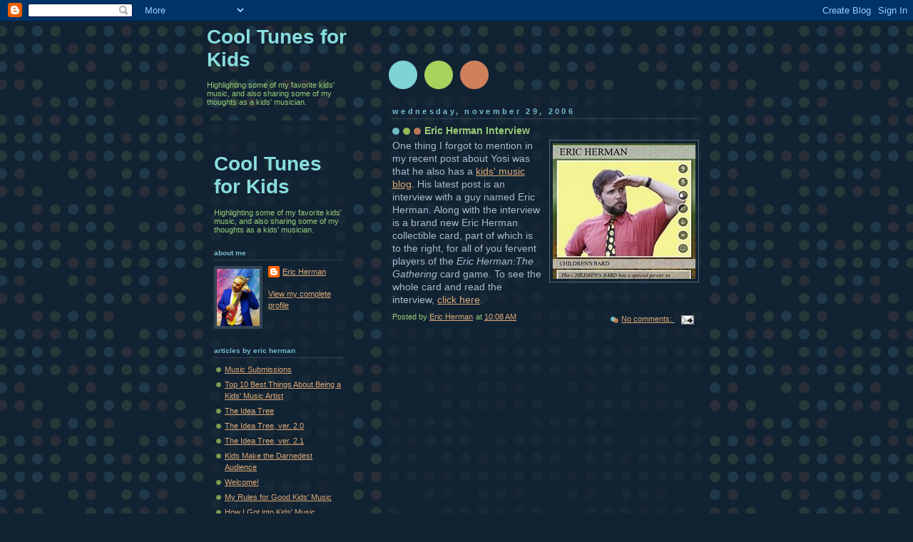

--- FILE ---
content_type: text/html; charset=UTF-8
request_url: https://cooltunesforkids.blogspot.com/2006/11/
body_size: 25224
content:
<!DOCTYPE html>
<html dir='ltr'>
<head>
<link href='https://www.blogger.com/static/v1/widgets/2944754296-widget_css_bundle.css' rel='stylesheet' type='text/css'/>
<meta content='text/html; charset=UTF-8' http-equiv='Content-Type'/>
<meta content='blogger' name='generator'/>
<link href='https://cooltunesforkids.blogspot.com/favicon.ico' rel='icon' type='image/x-icon'/>
<link href='http://cooltunesforkids.blogspot.com/2006/11/' rel='canonical'/>
<link rel="alternate" type="application/atom+xml" title="Cool Tunes for Kids - Atom" href="https://cooltunesforkids.blogspot.com/feeds/posts/default" />
<link rel="alternate" type="application/rss+xml" title="Cool Tunes for Kids - RSS" href="https://cooltunesforkids.blogspot.com/feeds/posts/default?alt=rss" />
<link rel="service.post" type="application/atom+xml" title="Cool Tunes for Kids - Atom" href="https://www.blogger.com/feeds/27340341/posts/default" />
<!--Can't find substitution for tag [blog.ieCssRetrofitLinks]-->
<meta content='http://cooltunesforkids.blogspot.com/2006/11/' property='og:url'/>
<meta content='Cool Tunes for Kids' property='og:title'/>
<meta content='Highlighting some of my favorite kids&#39; music, and also sharing some of my thoughts as a kids&#39; musician.' property='og:description'/>
<title>Cool Tunes for Kids: November 2006</title>
<style id='page-skin-1' type='text/css'><!--
/*
-----------------------------------------------
Blogger Template Style
Name:     Dots Dark
Date:     24 Feb 2004
Updated by: Blogger Team
----------------------------------------------- */
body {
margin-top: 0px;
margin-right: 0px;
margin-bottom: 0px;
margin-left: 0px;
background:#123 url("https://resources.blogblog.com/blogblog/data/dots_dark/bg_minidots.gif");
background-position: 50% 31px;
text-align:center;
font:x-small Verdana, Arial, Sans-serif;
color:#aabbcc;
font-size/* */:/**/small;
font-size: /**/small;
}
/* Page Structure
----------------------------------------------- */
#outer-wrapper {
background:url("https://resources.blogblog.com/blogblog/data/dots_dark/bg_3dots.gif") no-repeat 250px 50px;
width:700px;
margin:0 auto;
text-align:left;
font:normal normal 100% Verdana,Arial,Sans-Serif;
}
#header-wrapper {
display: none;
}
#main-wrapper {
width:450px;
float:right;
padding:100px 0 20px;
font-size:85%;
word-wrap: break-word; /* fix for long text breaking sidebar float in IE */
overflow: hidden;     /* fix for long non-text content breaking IE sidebar float */
}
#main {
background:url("https://resources.blogblog.com/blogblog/data/dots_dark/bg_minidots2.gif") -100px -100px;
padding:20px 10px 15px;
}
#sidebar-wrapper {
width:200px;
float:left;
font-size:85%;
padding-bottom:20px;
word-wrap: break-word; /* fix for long text breaking sidebar float in IE */
overflow: hidden;     /* fix for long non-text content breaking IE sidebar float */
}
#sidebar {
background:url("https://resources.blogblog.com/blogblog/data/dots_dark/bg_minidots2.gif") 150px -50px;
padding:40px 10px 15px;
width:200px;
width/* */:/**/180px;
width: /**/180px;
}
/* Title & Description
----------------------------------------------- */
.Header h1 {
margin:0 0 .5em;
line-height: 1.4em;
font: normal bold 250% Helvetica,Arial,Sans-serif;
color: #88dddd;
}
.Header h1 a {
color:#88dddd;
text-decoration:none;
}
.Header .description {
margin:0 0 1.75em;
color: #99cc77;
font: normal normal 100% Helvetica, Arial, Sans-serif;
}
/* Links
----------------------------------------------- */
a:link {
color:#ddaa77;
}
a:visited {
color:#779999;
}
a:hover {
color:#779999;
}
a img {
border-width:0;
}
/* Posts
----------------------------------------------- */
h2.date-header {
margin:0 0 .75em;
padding-bottom:.35em;
border-bottom:1px dotted #556677;
text-transform: lowercase;
letter-spacing:.3em;
color: #77bbcc;
font: normal bold 100% Verdana, Sans-serif;
}
.post {
margin:0 0 2.5em;
}
.post h3 {
margin:.25em 0;
line-height: 1.4em;
font: normal bold 95% Verdana,Sans-serif;
font-size: 130%;
font-weight: bold;
color:#99cc77;
background:url("https://resources.blogblog.com/blogblog/data/dots_dark/bg_post_title_left.gif") no-repeat left .25em;
padding-top:0;
padding-right:0;
padding-bottom:1px;
padding-left:45px;
}
.post h3 a {
text-decoration:none;
color: #99cc77;
}
.post h3 a:hover {
color: #aabbcc;
}
.post .post-body {
margin:0 0 .75em;
line-height:1.6em;
}
.post-body blockquote {
line-height:1.3em;
}
.post-footer {
margin:0;
}
.uncustomized-post-template .post-footer {
text-align: right;
}
.uncustomized-post-template .post-author,
.uncustomized-post-template .post-timestamp {
display: block;
float: left;
margin-right: 4px;
text-align: left;
}
.post-author, .post-timestamp {
color:#99cc77;
}
a.comment-link {
/* IE5.0/Win doesn't apply padding to inline elements,
so we hide these two declarations from it */
background/* */:/**/url("https://resources.blogblog.com/blogblog/data/dots_dark/icon_comment_left.gif") no-repeat left .25em;
padding-left:15px;
}
html>body a.comment-link {
/* Respecified, for IE5/Mac's benefit */
background:url("https://resources.blogblog.com/blogblog/data/dots_dark/icon_comment_left.gif") no-repeat left .25em;
padding-left:15px;
}
.post img, table.tr-caption-container {
margin-top:0;
margin-right:0;
margin-bottom:5px;
margin-left:0;
padding:4px;
border:1px solid #556677;
}
.tr-caption-container img {
border: none;
margin: 0;
padding: 0;
}
.feed-links {
clear: both;
line-height: 2.5em;
}
#blog-pager-newer-link {
float: left;
}
#blog-pager-older-link {
float: right;
}
#blog-pager {
text-align: center;
}
/* Comments
----------------------------------------------- */
#comments {
margin:0;
}
#comments h4 {
margin:0 0 10px;
border-top:1px dotted #556677;
padding-top:.5em;
line-height: 1.4em;
font: bold 110% Georgia,Serif;
color:#9c7;
}
#comments-block {
line-height:1.6em;
}
.comment-author {
background:url("https://resources.blogblog.com/blogblog/data/dots_dark/icon_comment_left.gif") no-repeat 2px .35em;
margin:.5em 0 0;
padding-top:0;
padding-right:0;
padding-bottom:0;
padding-left:20px;
font-weight:bold;
}
.comment-body {
margin:0;
padding-top:0;
padding-right:0;
padding-bottom:0;
padding-left:20px;
}
.comment-body p {
margin:0 0 .5em;
}
.comment-footer {
margin:0 0 .5em;
padding-top:0;
padding-right:0;
padding-bottom:.75em;
padding-left:20px;
color:#996;
}
.comment-footer a:link {
color:#996;
}
.deleted-comment {
font-style:italic;
color:gray;
}
/* More Sidebar Content
----------------------------------------------- */
.sidebar h2 {
margin:2em 0 .75em;
padding-bottom:.35em;
border-bottom:1px dotted #556677;
line-height: 1.4em;
font: normal bold 95% Verdana,Sans-serif;
text-transform:lowercase;
color:#77bbcc;
}
.sidebar p {
margin:0 0 .75em;
line-height:1.6em;
}
.sidebar ul {
list-style:none;
margin:.5em 0;
padding:0 0px;
}
.sidebar .widget {
margin: .5em 0 1em;
padding: 0 0px;
line-height: 1.5em;
}
.main .widget {
padding-bottom: 1em;
}
.sidebar ul li {
background:url("https://resources.blogblog.com/blogblog/data/dots_dark/bullet.gif") no-repeat 3px .45em;
margin:0;
padding-top:0;
padding-right:0;
padding-bottom:5px;
padding-left:15px;
}
.sidebar p {
margin:0 0 .6em;
}
/* Profile
----------------------------------------------- */
.profile-datablock {
margin: 0 0 1em;
}
.profile-img {
float: left;
margin-top: 0;
margin-right: 8px;
margin-bottom: 5px;
margin-left: 0;
border: 4px solid #345;
}
.profile-data {
margin: 0;
line-height: 1.5em;
}
.profile-textblock {
clear: left;
margin-left: 0;
}
/* Footer
----------------------------------------------- */
#footer {
clear:both;
padding:15px 0 0;
}
#footer p {
margin:0;
}
/* Page structure tweaks for layout editor wireframe */
body#layout #sidebar, body#layout #main,
body#layout #main-wrapper,
body#layout #outer-wrapper,
body#layout #sidebar-wrapper {
padding: 0;
}
body#layout #sidebar-wrapper,
body#layout #sidebar {
padding: 0;
width: 240px;
}

--></style>
<link href='https://www.blogger.com/dyn-css/authorization.css?targetBlogID=27340341&amp;zx=eba5fc5c-af18-4341-acf5-e6418f58b2dc' media='none' onload='if(media!=&#39;all&#39;)media=&#39;all&#39;' rel='stylesheet'/><noscript><link href='https://www.blogger.com/dyn-css/authorization.css?targetBlogID=27340341&amp;zx=eba5fc5c-af18-4341-acf5-e6418f58b2dc' rel='stylesheet'/></noscript>
<meta name='google-adsense-platform-account' content='ca-host-pub-1556223355139109'/>
<meta name='google-adsense-platform-domain' content='blogspot.com'/>

<!-- data-ad-client=ca-pub-1514651622319548 -->

</head>
<body>
<div class='navbar section' id='navbar'><div class='widget Navbar' data-version='1' id='Navbar1'><script type="text/javascript">
    function setAttributeOnload(object, attribute, val) {
      if(window.addEventListener) {
        window.addEventListener('load',
          function(){ object[attribute] = val; }, false);
      } else {
        window.attachEvent('onload', function(){ object[attribute] = val; });
      }
    }
  </script>
<div id="navbar-iframe-container"></div>
<script type="text/javascript" src="https://apis.google.com/js/platform.js"></script>
<script type="text/javascript">
      gapi.load("gapi.iframes:gapi.iframes.style.bubble", function() {
        if (gapi.iframes && gapi.iframes.getContext) {
          gapi.iframes.getContext().openChild({
              url: 'https://www.blogger.com/navbar/27340341?origin\x3dhttps://cooltunesforkids.blogspot.com',
              where: document.getElementById("navbar-iframe-container"),
              id: "navbar-iframe"
          });
        }
      });
    </script><script type="text/javascript">
(function() {
var script = document.createElement('script');
script.type = 'text/javascript';
script.src = '//pagead2.googlesyndication.com/pagead/js/google_top_exp.js';
var head = document.getElementsByTagName('head')[0];
if (head) {
head.appendChild(script);
}})();
</script>
</div></div>
<div id='outer-wrapper'><div id='wrap2'>
<!-- skip links for text browsers -->
<span id='skiplinks' style='display:none;'>
<a href='#main'>skip to main </a> |
      <a href='#sidebar'>skip to sidebar</a>
</span>
<div id='content-wrapper'>
<div id='crosscol-wrapper' style='text-align:center'>
<div class='crosscol no-items section' id='crosscol'></div>
</div>
<div id='main-wrapper'>
<div class='main section' id='main'><div class='widget Blog' data-version='1' id='Blog1'>
<div class='blog-posts hfeed'>

          <div class="date-outer">
        
<h2 class='date-header'><span>Wednesday, November 29, 2006</span></h2>

          <div class="date-posts">
        
<div class='post-outer'>
<div class='post hentry uncustomized-post-template' itemprop='blogPost' itemscope='itemscope' itemtype='http://schema.org/BlogPosting'>
<meta content='http://photos1.blogger.com/x/blogger2/3637/3337/200/741999/EHCardCut.jpg' itemprop='image_url'/>
<meta content='27340341' itemprop='blogId'/>
<meta content='7150423868216158260' itemprop='postId'/>
<a name='7150423868216158260'></a>
<h3 class='post-title entry-title' itemprop='name'>
<a href='http://indiekidsrock.blogspot.com/2006/11/interview-eric-herman.html'>Eric Herman Interview</a>
</h3>
<div class='post-header'>
<div class='post-header-line-1'></div>
</div>
<div class='post-body entry-content' id='post-body-7150423868216158260' itemprop='description articleBody'>
<a href="//photos1.blogger.com/x/blogger2/3637/3337/1600/351353/EHCardCut.jpg" onblur="try {parent.deselectBloggerImageGracefully();} catch(e) {}"><img alt="" border="0" src="//photos1.blogger.com/x/blogger2/3637/3337/200/741999/EHCardCut.jpg" style="margin: 0pt 0pt 10px 10px; float: right; cursor: pointer;"></a><span style="font-size:130%;">One thing I forgot to mention in my recent post about Yosi was that he also has a <a href="http://indiekidsrock.blogspot.com/">kids' music blog</a>.  His latest post is an interview with a guy named Eric Herman. Along with the interview is a brand new Eric Herman collectible card, part of which is to the right, for all of you fervent players of the <span style="font-style: italic;">Eric Herman:The Gathering</span> card game.  To see the whole card and read the interview, <a href="http://indiekidsrock.blogspot.com/2006/11/interview-eric-herman.html">click here</a>.</span>
<div style='clear: both;'></div>
</div>
<div class='post-footer'>
<div class='post-footer-line post-footer-line-1'>
<span class='post-author vcard'>
Posted by
<span class='fn' itemprop='author' itemscope='itemscope' itemtype='http://schema.org/Person'>
<meta content='https://www.blogger.com/profile/05626461622509898504' itemprop='url'/>
<a class='g-profile' href='https://www.blogger.com/profile/05626461622509898504' rel='author' title='author profile'>
<span itemprop='name'>Eric Herman</span>
</a>
</span>
</span>
<span class='post-timestamp'>
at
<meta content='http://cooltunesforkids.blogspot.com/2006/11/eric-herman-interview.html' itemprop='url'/>
<a class='timestamp-link' href='https://cooltunesforkids.blogspot.com/2006/11/eric-herman-interview.html' rel='bookmark' title='permanent link'><abbr class='published' itemprop='datePublished' title='2006-11-29T10:08:00-08:00'>10:08 AM</abbr></a>
</span>
<span class='post-comment-link'>
<a class='comment-link' href='https://www.blogger.com/comment/fullpage/post/27340341/7150423868216158260' onclick=''>
No comments:
  </a>
</span>
<span class='post-icons'>
<span class='item-action'>
<a href='https://www.blogger.com/email-post/27340341/7150423868216158260' title='Email Post'>
<img alt='' class='icon-action' height='13' src='https://resources.blogblog.com/img/icon18_email.gif' width='18'/>
</a>
</span>
<span class='item-control blog-admin pid-1116570826'>
<a href='https://www.blogger.com/post-edit.g?blogID=27340341&postID=7150423868216158260&from=pencil' title='Edit Post'>
<img alt='' class='icon-action' height='18' src='https://resources.blogblog.com/img/icon18_edit_allbkg.gif' width='18'/>
</a>
</span>
</span>
<div class='post-share-buttons goog-inline-block'>
</div>
</div>
<div class='post-footer-line post-footer-line-2'>
<span class='post-labels'>
</span>
</div>
<div class='post-footer-line post-footer-line-3'>
<span class='post-location'>
</span>
</div>
</div>
</div>
</div>
<div class='inline-ad'>
<script type="text/javascript"><!--
google_ad_client="pub-1514651622319548";
google_ad_host="pub-1556223355139109";
google_ad_width=300;
google_ad_height=250;
google_ad_format="300x250_as";
google_ad_type="text_image";
google_ad_host_channel="00000+00003+00035";
google_color_border="000000";
google_color_bg="000000";
google_color_link="AABBCC";
google_color_url="99CC77";
google_color_text="88DDDD";
//--></script>
<script type="text/javascript" src="//pagead2.googlesyndication.com/pagead/show_ads.js">
</script>
</div>

          </div></div>
        

          <div class="date-outer">
        
<h2 class='date-header'><span>Thursday, November 23, 2006</span></h2>

          <div class="date-posts">
        
<div class='post-outer'>
<div class='post hentry uncustomized-post-template' itemprop='blogPost' itemscope='itemscope' itemtype='http://schema.org/BlogPosting'>
<meta content='http://www.yosimusic.com/img/pics/YosiRedBankFestival-thumb.jpg' itemprop='image_url'/>
<meta content='27340341' itemprop='blogId'/>
<meta content='6973151281018795644' itemprop='postId'/>
<a name='6973151281018795644'></a>
<h3 class='post-title entry-title' itemprop='name'>
<a href='http://www.yosimusic.com/'>Yosi</a>
</h3>
<div class='post-header'>
<div class='post-header-line-1'></div>
</div>
<div class='post-body entry-content' id='post-body-6973151281018795644' itemprop='description articleBody'>
<a href="http://www.yosimusic.com/img/pics/YosiRedBankFestival-thumb.jpg" onblur="try {parent.deselectBloggerImageGracefully();} catch(e) {}"><img alt="" border="0" src="https://lh3.googleusercontent.com/blogger_img_proxy/AEn0k_vcRkE_2k5pv1pbzvvPsXRYya5ExRBWjOy-Bfu7pQibVY_HEngmtCVucudW-MU2hRkc98WMp3q1kN4gxNrJ25ziBtXlPLd3HYQihgzYWM4vb2H64V25HlUxjaKTEd-j46xBbg=s0-d" style="margin: 0pt 10px 10px 0pt; float: left; cursor: pointer; width: 200px;"></a><span style="font-size:130%;">Yosi is a fun and energetic performer from New Jersey. He's released four kids' music albums, and they all have some good songs, but seeing as today is Thanksgiving (btw, Happy Thanksgiving, everyone!) and Thanksgiving is known for copious food consumption, I thought I would focus on Yosi's latest release, <span style="font-style: italic;">What's Eatin' Yosi?</span><br /><br />When most rock bands release concept albums, they tend to be very grandiose kinds of subjects, like the repression of individualism on Rush's <span style="font-style: italic;">2112</span>, the class structure metaphors of Pink Floyd's <span style="font-style: italic;">Animals</span>, and <span style="font-style: italic;">The Downward Spiral</span> depicting Trent Reznor's um, downward spiral. But kids' music concept albums tend to be focused on things like "having fun" or </span><span style="font-size:130%;">"lullabies" </span><span style="font-size:130%;">or "animals" (but not usually in the class structure metaphor way) or "socks" (well, I predict that <a href="http://cooltunesforkids.blogspot.com/2006/10/idea-tree.html">socks will be next year's big theme of choice</a>). Food-related songs do crop up quite a bit on children's albums, and the many different kinds of foods would seem to be a good source for material, so Yosi had a good idea with this concept.<br /><br /><span style="font-style: italic;">What's Eatin' Yosi</span> starts off with a rollickin' Nawlin's style romp called "Let's Get Cookin'". Yosi has a Buddy Holly kind of yelp and twang to his voice on this one, and it's a great first course for the meal, copping Hank Williams' "good lookin'/cookin'" rhyme on the refrain.<br /><br />There are some other tasty morsels on the album... "Pass the Purple Pesto Pasta Please" is next, and the title says it all on that one. It actually builds up from that phrase to things like "Pass the purple pesto pasta in a porcelain pitcher," with Yosi ably twisting his tongue to get it all out. I might have gone with a porcelain <span style="font-style: italic;">platter</span>, though, but I suppose pouring from a pitcher might be a faster means of pasta distribution. Regardless, it's a really cute song and a swingin' Dixieland sound makes this track a favorite of mine to snack on. "Chilly Chili" has a sweet Frank Zappa and the Wailers kind of vibe and a catchy vocal. The traditional song "Bulbes (Potatoes)" has a bouncy eastern European sound with some delicious clarinet on top by Mark Fineberg (who also adds some nice saxaphone on "Don't Doodle"). "Fresh Brown Eggs" is a chewy folk duet with Yosi and Brady Rymer. "Just Desserts" is a 50's style rock 'n' roll dish, served cool. "Schlurpknopf" is an amusing Rocky Horror style sci-fi number about the favorite food of aliens everywhere. "Spaghetti Worms and Meatballs" is an a cappella barbershop song that reminded me a little bit of <span style="font-style: italic;">The Music Man</span>, <span style="font-style: italic;">A Mighty Wind</span> and Arlo Guthrie (confirmed by the direct Arlo parody at the end).<br /><br />Strangely, the album ends with a song called "I Just Love You", which has no reference to food at all (and it could have with that title, if he were talking about food). I suppose that might be the after-meal conversation, or meant to be a post-script in the way that "All You Need is Love" sort of 'answered' the <span style="font-style: italic;">Sgt. Pepper's</span> album, but I'm not sure how it would connect with the food theme in any way.<br /><br />Some things like "Chicken Noodle Soup" and "Eat, Repeat" didn't taste that good to me, but then again, I can't fathom why anybody would ruin a perfectly good piece of pizza by putting mushrooms all over it. But of course, some people love mushrooms. So who knows what you might prefer. </span><span style="font-size:130%;">Some of the songs taste really good at first but kind of go on a bit long, so it's almost as though someone gave you a nice piece of pumpkin pie and you were like, mmmm, but then they kept feeding you more and more pieces of pumpkin pie over and over. But on the whole, it's a cool album with a good variety of musical food groups represented.<br /><br />I'm not sure what the overall meaning of the concept is supposed to be, though, and there are some important questions left unanswered... Does Tommy's pinball proficiency make a difference to how much he likes chicken noodle soup? Did Ziggy Stardust eat schlurpknopf on Mars? Did Syd Barrett really come into the studio during the recording of "Spaghetti Worms and Meatballs"? We may never know. But that's the thing about concept albums... they can get you thinking in different ways. In this case, thinking about food... but let's face it, food is something we animals think of often, and probably still will be a major focus of our lives even in 2112.</span><br /><span style="font-size:130%;"><br />Yosi had a fun idea to go along with this album, by hosting a webpage with recipes from several notable kids' music performers, writers, and media folks.  <a href="http://www.yosimusic.com/recipes.html">Click here</a> to check that out, and look for my "Where's Waldorf Salad" and "Hippy Hippo Shake".<br /><br /><a href="http://www.yosimusic.com/">Yosi's website</a><br /><br /><IFRAME SRC="http://www.erichermanmusic.com/zzyosi.html" WIDTH=375 HEIGHT=110><br />If you can see this, your browser doesn't <br />understand IFRAME.  However, we'll still <br /><a href="http://www.erichermanmusic.com/zzyosi.html">link</A> <br />you to the file.<br /></IFRAME>
<div style='clear: both;'></div>
</div>
<div class='post-footer'>
<div class='post-footer-line post-footer-line-1'>
<span class='post-author vcard'>
Posted by
<span class='fn' itemprop='author' itemscope='itemscope' itemtype='http://schema.org/Person'>
<meta content='https://www.blogger.com/profile/05626461622509898504' itemprop='url'/>
<a class='g-profile' href='https://www.blogger.com/profile/05626461622509898504' rel='author' title='author profile'>
<span itemprop='name'>Eric Herman</span>
</a>
</span>
</span>
<span class='post-timestamp'>
at
<meta content='http://cooltunesforkids.blogspot.com/2006/11/yosi.html' itemprop='url'/>
<a class='timestamp-link' href='https://cooltunesforkids.blogspot.com/2006/11/yosi.html' rel='bookmark' title='permanent link'><abbr class='published' itemprop='datePublished' title='2006-11-23T10:12:00-08:00'>10:12 AM</abbr></a>
</span>
<span class='post-comment-link'>
<a class='comment-link' href='https://www.blogger.com/comment/fullpage/post/27340341/6973151281018795644' onclick=''>
No comments:
  </a>
</span>
<span class='post-icons'>
<span class='item-action'>
<a href='https://www.blogger.com/email-post/27340341/6973151281018795644' title='Email Post'>
<img alt='' class='icon-action' height='13' src='https://resources.blogblog.com/img/icon18_email.gif' width='18'/>
</a>
</span>
<span class='item-control blog-admin pid-1116570826'>
<a href='https://www.blogger.com/post-edit.g?blogID=27340341&postID=6973151281018795644&from=pencil' title='Edit Post'>
<img alt='' class='icon-action' height='18' src='https://resources.blogblog.com/img/icon18_edit_allbkg.gif' width='18'/>
</a>
</span>
</span>
<div class='post-share-buttons goog-inline-block'>
</div>
</div>
<div class='post-footer-line post-footer-line-2'>
<span class='post-labels'>
</span>
</div>
<div class='post-footer-line post-footer-line-3'>
<span class='post-location'>
</span>
</div>
</div>
</div>
</div>

          </div></div>
        

          <div class="date-outer">
        
<h2 class='date-header'><span>Saturday, November 18, 2006</span></h2>

          <div class="date-posts">
        
<div class='post-outer'>
<div class='post hentry uncustomized-post-template' itemprop='blogPost' itemscope='itemscope' itemtype='http://schema.org/BlogPosting'>
<meta content='http://www.sonicbids.com/epk/epk_get_band_pic.asp?epk_id=53851' itemprop='image_url'/>
<meta content='27340341' itemprop='blogId'/>
<meta content='626484471971972663' itemprop='postId'/>
<a name='626484471971972663'></a>
<h3 class='post-title entry-title' itemprop='name'>
<a href='http://www.thesippycips.com'>The Sippy Cups</a>
</h3>
<div class='post-header'>
<div class='post-header-line-1'></div>
</div>
<div class='post-body entry-content' id='post-body-626484471971972663' itemprop='description articleBody'>
<a href="http://www.sonicbids.com/epk/epk_get_band_pic.asp?epk_id=53851" onblur="try {parent.deselectBloggerImageGracefully();} catch(e) {}"><img alt="" border="0" src="https://lh3.googleusercontent.com/blogger_img_proxy/AEn0k_ueq_QjMZHe2Y3Ofzqpw_CJ7wnEKLDgEghia3FUe916JOsbYopaIyyNNg73nqTDIBzDR7CzXgkkrnp2ejqQyv1ganxbin552tLNSjqTgCxoRGUne24waw9uXG3AE3FdiTPn=s0-d" style="margin: 0pt 0pt 10px 10px; float: right; cursor: pointer; width: 200px;"></a><span style="font-size:130%;">The Sippy Cups... wooooow, maaaaan... I don't exactly know where to start with this one. Their new album <span style="font-style: italic;">Electric Storyland </span></span><span style="font-size:130%;">  is kind of all over the place, in many respects. Thankfully, many of the places it is all over are pretty cool ones, so I generally like a lot about the album. I do, however, have some strange feelings about some aspects of it, so I'm going to have to step carefully onto the giant chessboard for this one.</span><span style="font-size:130%;"><br /><br />You knew it was coming, right?  A hippie freak kids' music band. (And I mean 'hippie freak' in a most affectionate way, having been one myself.)  In a way, it seems a perfect fit, as hippie freaks and children sort of share a similarly colorful sense of wonder about life and the world around them. And musically, there's some great gold to mine in them thar hills. I always leaned toward the more rock oriented hippie freak music, like the Doors and early Floyd and Zappa (though Zappa was brilliantly making fun of the hippie freak scene while also being a part of it), and that's definitely where the Sippy Cups seem to be coming from, so that's really cool for me. But much of their music is also more modern sounding, so it's not as though they sound terribly dated or retro, which is good.<br /><br />The first song on <span style="font-style: italic;">Electric Storyland</span> takes right off on the album's parody title with a perfect Hendrix homage called "Drinking from the Sky". There's a great guitar riff and funky  groove to this one, with enough of a modern production sound to remind you of Lenny Kravitz doing a version of Jimi.  There's a hint of a fake British accent on the vocal, which is a big musical pet peeve of mine (well, I mean <span style="font-style: italic;">fake</span> British accents... real ones are fine), and that almost makes it sound like Oasis (not a favorite band of mine, at all), but not enough that I don't still like the song a lot. (Then again, maybe Sippy Paul is from Birmingham? If so, then I retract that charge.)<br /><br />There are a wide variety of other songs on <span style="font-style: italic;">Electric Storyland</span>. "Little House of Jello" is a Wiggle-esque number with a bouncy organ riff. "Springtime Fantastic" is a really great modern heavy pop-rock tune with jangly guitars and a very catchy vocal. "Move Your Pants" introduces Sippy Alison singing, which reminds me of The Wiggles' songs where Dorothy the Dinosaur sings. "The Snail Song" has a beautiful refrain, but I wonder what exactly it's trying to say... is a kid picking up a snail and throwing it in the air and then watching it fall to the ground? I'm not exactly sure, but that's kind of how it sounds, which seems a bit disturbing. "How to Build a Dog" is an interesting idea, lyrically, but becomes too much of a repetitive cacophony for me to ever want to hear again after the first listen. "Use Your Words" is kind of a Blur cop and has a good beat to it. "The Jellyfish" reminds me a lot of the tone and approach of some songs by The Tragically Hip, one of my favorite bands, so I like that a lot, and I'm choosing to find the "ettle" rhymes charmingly droll instead of just weird.<br /><br />And then, in my opinion, the best songs on the album are among the last five.  "Little Puffer" is a terrifically chugging train song with a great chord change on the "woo woo" of the train whistle. "I Am a Robot" is a really cool Pink Floyd meets Radiohead (well, those two bands don't have too far to meet in musical terms, I suppose) kind of story about a robot from outer space looking for what we call love. It's an <span style="font-style: italic;">A.I.</span> or <span style="font-style: italic;">Short Circuit</span> type of thing, and very well done. "Magic Toast" starts off sounding like Kate Bush's early work, and then in other sections sounds a lot like Jefferson Airplane, David Bowie, The Partridge Family and The Mamas and the Papas. I suppose on this and on some of the other songs, the band's influences are a little too transparent, but not so much so that the songs don't stand up on their own. "Flower Tower" would be at home on any Justin Roberts album, right down to the production tones and backing vocals. Closing out the album is "Time Out World", which is a top notch, Beatle-esque anthem. Great song, great pseudo-idealistic words. Great way to end the disc and make you want more.<br /><br />There are a few interludes between the songs with silly sounding characters, but other than one or two jokes that land in the second and third ones, they didn't seem to work that well for me. The second one, for example, is a skit with a bunch of new-age/hippie lingo, like "pachouli", "chakra" and "feng-shui". Sure, I'm all for making fun of new-age/hippie lingo, but the thing is, merely hearing those words may be amusing, but it's not necessarily <span style="font-style: italic;">comedy</span>.  And the first interlude where a 'Major Minor' mispronounces the Sippy Cups band name reminds me of when The Wiggles do some of their between song shtick. It's just not funny, really, probably not even for the 2 year-olds they're intended for. These guys are obviously creative and have a deliciously skewed perspective, but I would have liked to hear more actual <span style="font-style: italic;">humor</span>.<br /><br />This is great music in many appreciable ways, with a super tight and very adventurous band, and I love it for what it is, but there's something I wonder as I listen to it... Is it great music for <span style="font-style: italic;">kids</span>? In some cases, like "Move Your Pants" and "Little Puffer", I'd say definitely yes, but for some other things like "I Am a Robot", "Drinking from the Sky" and "Springtime Fantastic", I'm not so sure. Some things sound more like music meant for adults with some vaguely kid-related lyrics. And the vocals are often very buried in the mix, just like a lot of adult music, so it wouldn't even make that much of a difference what the words are. And having just read the press release that was included with the CD, I can't help but think that was indeed the intention.  Here are some quotes: </span><span style="font-style: italic;font-size:130%;" >"Somewhere during the course of every Sippy Cups show, there is the moment when a parent meets the eye of another parent, and raises a pint glass in triumph." </span> <span style="font-style: italic;font-size:130%;" >&#8220;We&#8217;re appealing to parents who are psyched to get back to the clubs and want to hear music they can connect to..." </span><span style="font-size:130%;"><span style="font-style: italic;">&#8220;Basically, we&#8217;re providing a service to parents whose lighters may be a little rusty, but they still have a spark.&#8221;</span> So I'm wondering, is there a point when the "kid" is no longer the focus of "kids' music"? (Can I get a - <span style="font-style: italic;">"Won't somebody please think of the children??!!!"</span>) I've played this CD several times now in the house and in the car ('cause <span style="font-style: italic;">I</span> like it so much) and my kids haven't responded at all to it, whereas they typically love a lot of other kids' music I play and start bouncing and dancing and asking me to turn it up and play it again (without any encouragement from me to do so). I mean, all kids have different tastes, and mine are probably under the target range that would most appreciate this CD, being only 4 and (almost) 2. But they typically like a wide range of kids' music, and I think that perhaps with other kids' music they have more of a sense that what they're hearing is meant more specifically for <span style="font-style: italic;">them</span>, and they are excited and engaged by that (well, if it's good). I suspect they don't feel that as much in this case, for whatever reason. I mean, I love it, so I'm happy to play it for me, and I think that anybody who likes good music should get this CD, regardless. But you'll have to find out for yourself whether it's something your kids will respond to.<br /><br />I also wonder about the... uh, gosh, how to put this... psychadelic aspect of much of their lyrics. Things like "Drinking from the Sky", "Little Puffer" and "Magic Toast" are likely to raise a few eyebrows from certain straight-laced parents out there, especially those who thought that Peter, Paul and Mary's "Puff the Magic Dragon" was a little too edgy.<br /><br />I do have to blast them outright for dissing The Wiggles in their press release, claiming that, "We're not in Wiggles land anymore." You'll notice I specifically compared some things about their CD to The Wiggles, both positively and negatively. I did that on purpose once I read that... just to goof on them for saying that, for one thing... but also to illustrate one of the points from <a aiotarget="false" aiotitle="my previous Wiggles post" href="http://cooltunesforkids.blogspot.com/2006/09/wiggles.html">my previous Wiggles post</a>, that they really aren't all that different from them in some ways, even though they apparently would like to think that they are. And I'm completely serious when I say that some of those songs and interludes are Wiggle-esque. I wasn't just trying to force a connection to help make my point. It's not just the music and the interludes, though... From what I've seen and read about their live shows, they have costume characters and giant inflatables and very colorful "something's always happening" kind of stage shows... just like... The Wiggles. Perhaps most of all their name itself is Wiggle-like.  The Sippy Cups? Their music, inasmuch as it is meant for kids, seems to me like it would appeal most to a much older range of kids than would use sippy cups. And the Sippy Paul, Sippy Alison, Sippy Mark thing... That's just way too cutesy in the Greg Wiggle, Anthony Wiggle kind of way.<br /><br />So anyway, all that being said, I do think The Sippy Cups are a really great band, and they definitely do have cool tunes for kids. They may be best for kids aged 25-45, and those much older kids who hung out at the Fillmore West and flew their freak banners high back in the day in Berzerkeley, but they are cool tunes for kids, nonetheless.<br /><br /><a href="http://www.thesippycups.com/">The Sippy Cups website</a><br /><br /><IFRAME SRC="http://www.erichermanmusic.com/zzsippy.html" WIDTH=375 HEIGHT=110><br />If you can see this, your browser doesn't <br />understand IFRAME.  However, we'll still <br /><a href="http://www.erichermanmusic.com/zzsippy.html">link</A> <br />you to the file.<br /></IFRAME>
<div style='clear: both;'></div>
</div>
<div class='post-footer'>
<div class='post-footer-line post-footer-line-1'>
<span class='post-author vcard'>
Posted by
<span class='fn' itemprop='author' itemscope='itemscope' itemtype='http://schema.org/Person'>
<meta content='https://www.blogger.com/profile/05626461622509898504' itemprop='url'/>
<a class='g-profile' href='https://www.blogger.com/profile/05626461622509898504' rel='author' title='author profile'>
<span itemprop='name'>Eric Herman</span>
</a>
</span>
</span>
<span class='post-timestamp'>
at
<meta content='http://cooltunesforkids.blogspot.com/2006/11/sippy-cups.html' itemprop='url'/>
<a class='timestamp-link' href='https://cooltunesforkids.blogspot.com/2006/11/sippy-cups.html' rel='bookmark' title='permanent link'><abbr class='published' itemprop='datePublished' title='2006-11-18T12:11:00-08:00'>12:11 PM</abbr></a>
</span>
<span class='post-comment-link'>
<a class='comment-link' href='https://www.blogger.com/comment/fullpage/post/27340341/626484471971972663' onclick=''>
4 comments:
  </a>
</span>
<span class='post-icons'>
<span class='item-action'>
<a href='https://www.blogger.com/email-post/27340341/626484471971972663' title='Email Post'>
<img alt='' class='icon-action' height='13' src='https://resources.blogblog.com/img/icon18_email.gif' width='18'/>
</a>
</span>
<span class='item-control blog-admin pid-1116570826'>
<a href='https://www.blogger.com/post-edit.g?blogID=27340341&postID=626484471971972663&from=pencil' title='Edit Post'>
<img alt='' class='icon-action' height='18' src='https://resources.blogblog.com/img/icon18_edit_allbkg.gif' width='18'/>
</a>
</span>
</span>
<div class='post-share-buttons goog-inline-block'>
</div>
</div>
<div class='post-footer-line post-footer-line-2'>
<span class='post-labels'>
</span>
</div>
<div class='post-footer-line post-footer-line-3'>
<span class='post-location'>
</span>
</div>
</div>
</div>
</div>

          </div></div>
        

          <div class="date-outer">
        
<h2 class='date-header'><span>Wednesday, November 15, 2006</span></h2>

          <div class="date-posts">
        
<div class='post-outer'>
<div class='post hentry uncustomized-post-template' itemprop='blogPost' itemscope='itemscope' itemtype='http://schema.org/BlogPosting'>
<meta content='http://www.cjmillisock.com/images/googlereaderlabs.jpg' itemprop='image_url'/>
<meta content='27340341' itemprop='blogId'/>
<meta content='2152178251174287509' itemprop='postId'/>
<a name='2152178251174287509'></a>
<h3 class='post-title entry-title' itemprop='name'>
<a href="//www.google.com/reader">Google Reader</a>
</h3>
<div class='post-header'>
<div class='post-header-line-1'></div>
</div>
<div class='post-body entry-content' id='post-body-2152178251174287509' itemprop='description articleBody'>
<a href="http://www.cjmillisock.com/images/googlereaderlabs.jpg" onblur="try {parent.deselectBloggerImageGracefully();} catch(e) {}"><img alt="" border="0" src="https://lh3.googleusercontent.com/blogger_img_proxy/AEn0k_upBmxxh1i5DZ9JwM1_tCC5xI5DyrQ3XufPzSjpwxW2a9Wa7qwLyGdTl4omF_w4n0u0FP3OC524kOrD6TtPJdV5WFsO1IORLgTjZ58Se7-BNlPNdFd0a5YfQw=s0-d" style="margin: 0pt 10px 10px 0pt; float: left; cursor: pointer; width: 200px;"></a><span style="font-size:130%;">There's a great new kids' music band called Google Reader, and I just listened to their debut album called <span style="font-style: italic;">Labs</span> and it's really quite good.<br /><br />Hardy har har.<br /><br />Of course for some of you who have already used RSS this will not be news at all, but I just recently discovered that whole thing and how easy it is to use something like <a href="//www.google.com/reader">Google Reader</a> to collectively keep up on different websites and blogs that I would otherwise have to check individually.  With the free Google Reader (you'll need a G-mail account to use it), you just input the 'username' of the blog (which is the first part of the blog's web address - for this site it is <span style="font-style: italic;">cooltunesforkids</span>), then click the Subscribe button and it should hook you right up. In addition to Blogger, you can also set it up to work for blog updates on MySpace, Live Journal and other sites, and for any website that has an RSS feed, such as news sites.<br /><br />So instead of checking each of those websites and blogs individually to see if there's anything new, you just go to your Google Reader bookmark and it will show you if any of them have new content, which you can access and read directly from there. I have about 20 different blogs and websites set up through there so far and I just leave a Firefox tab with that open behind whatever else I have open. It even refreshes itself to check for changes and the tab will indicate when there are new items. Very cool!</span>
<div style='clear: both;'></div>
</div>
<div class='post-footer'>
<div class='post-footer-line post-footer-line-1'>
<span class='post-author vcard'>
Posted by
<span class='fn' itemprop='author' itemscope='itemscope' itemtype='http://schema.org/Person'>
<meta content='https://www.blogger.com/profile/05626461622509898504' itemprop='url'/>
<a class='g-profile' href='https://www.blogger.com/profile/05626461622509898504' rel='author' title='author profile'>
<span itemprop='name'>Eric Herman</span>
</a>
</span>
</span>
<span class='post-timestamp'>
at
<meta content='http://cooltunesforkids.blogspot.com/2006/11/google-reader.html' itemprop='url'/>
<a class='timestamp-link' href='https://cooltunesforkids.blogspot.com/2006/11/google-reader.html' rel='bookmark' title='permanent link'><abbr class='published' itemprop='datePublished' title='2006-11-15T08:10:00-08:00'>8:10 AM</abbr></a>
</span>
<span class='post-comment-link'>
<a class='comment-link' href='https://www.blogger.com/comment/fullpage/post/27340341/2152178251174287509' onclick=''>
2 comments:
  </a>
</span>
<span class='post-icons'>
<span class='item-action'>
<a href='https://www.blogger.com/email-post/27340341/2152178251174287509' title='Email Post'>
<img alt='' class='icon-action' height='13' src='https://resources.blogblog.com/img/icon18_email.gif' width='18'/>
</a>
</span>
<span class='item-control blog-admin pid-1116570826'>
<a href='https://www.blogger.com/post-edit.g?blogID=27340341&postID=2152178251174287509&from=pencil' title='Edit Post'>
<img alt='' class='icon-action' height='18' src='https://resources.blogblog.com/img/icon18_edit_allbkg.gif' width='18'/>
</a>
</span>
</span>
<div class='post-share-buttons goog-inline-block'>
</div>
</div>
<div class='post-footer-line post-footer-line-2'>
<span class='post-labels'>
</span>
</div>
<div class='post-footer-line post-footer-line-3'>
<span class='post-location'>
</span>
</div>
</div>
</div>
</div>

          </div></div>
        

          <div class="date-outer">
        
<h2 class='date-header'><span>Sunday, November 12, 2006</span></h2>

          <div class="date-posts">
        
<div class='post-outer'>
<div class='post hentry uncustomized-post-template' itemprop='blogPost' itemscope='itemscope' itemtype='http://schema.org/BlogPosting'>
<meta content='http://www.uncrate.com/men/images/egg-muffin-toaster-2.jpg' itemprop='image_url'/>
<meta content='27340341' itemprop='blogId'/>
<meta content='116338153997917300' itemprop='postId'/>
<a name='116338153997917300'></a>
<h3 class='post-title entry-title' itemprop='name'>
<a href='https://cooltunesforkids.blogspot.com/2006/11/yay-for-me.html'>Yay for me!</a>
</h3>
<div class='post-header'>
<div class='post-header-line-1'></div>
</div>
<div class='post-body entry-content' id='post-body-116338153997917300' itemprop='description articleBody'>
<a href="http://www.uncrate.com/men/images/egg-muffin-toaster-2.jpg" onblur="try {parent.deselectBloggerImageGracefully();} catch(e) {}"><img alt="" border="0" src="https://lh3.googleusercontent.com/blogger_img_proxy/AEn0k_t17ccMDVGGuxs_HLjEl5gTCcVZUozdto0Tw3jucesLSfwp-YMV_DdVwXpMD4OmYFZOZuBOgpOV5q0s7oRdb-blUFcaxAkDhfCiqGz-AnxATixU0c6y_rwC6_ryMGc=s0-d" style="margin: 0pt 0pt 10px 10px; float: right; cursor: pointer; width: 200px;"></a><span style="font-size:130%;">Well, I wasn't sure how else to title a post about how I won something without sounding all big-headed (though my hat-size is, in fact, very large), but hopefully "Yay for me!" works okay.<br /><br />Anyway, I won a toaster!  Well no, not really... but the song "<a href="http://www.erichermanmusic.com/cds.html">Blackbeard, Bluebeard and Redbeard</a>" from my </span><span style="font-style: italic;font-size:130%;" >Monkey Business</span><span style="font-size:130%;"> album did just win the "Best Children's Song" for this year's <a href="http://www.jpfolks.com/">Just Plain Folks</a> awards. It was totally unexpected, as I had only mentioned the nomination for that briefly on my newsletter and certainly hadn't been campaigning for votes or anything. Turns out a lot of different people must have just liked it a lot and voted for it. (I suppose it may have helped that voting for the awards was going on right around International Talk Like a Pirate Day.) Here's <a href="http://www.jpfolks.com/MusicAwards/2006/Winners/Song.htm">a link</a> for all of the winning songs, and you can currently hear "Blackbeard, Bluebeard and Redbeard" in full at <a href="http://www.erichermanmusic.com/cds.html">this page</a> and hear a sample below.<br /><br />I've gotta give mucho credit to the great <a href="http://www.poetry4kids.com/">Kenn Nesbitt</a>, who wrote the poem that the song was based on and worked closely with me on the lyric version (and performed the part of Bluebeard), and to my wife Roseann who helped with the writing and co-produced the song with me (and performed the part of Yellowbeard, the parrot). I guess I'm supposed to receive some kind of trophy for that. Sweet.  Roseann and I can share our part, but the problem is how to cut up a trophy to get Kenn his part??<br /><br />Actually, that is a cool looking toaster. I kind of wish I did have one like that...<br /><br /><IFRAME SRC="http://www.erichermanmusic.com/zzblackbeard.html" WIDTH=375 HEIGHT=80><br />If you can see this, your browser doesn't <br />understand IFRAME.  However, we'll still <br /><a href="http://www.erichermanmusic.com/zzblackbeard.html">link</A> <br />you to the file.<br /></IFRAME>
<div style='clear: both;'></div>
</div>
<div class='post-footer'>
<div class='post-footer-line post-footer-line-1'>
<span class='post-author vcard'>
Posted by
<span class='fn' itemprop='author' itemscope='itemscope' itemtype='http://schema.org/Person'>
<meta content='https://www.blogger.com/profile/05626461622509898504' itemprop='url'/>
<a class='g-profile' href='https://www.blogger.com/profile/05626461622509898504' rel='author' title='author profile'>
<span itemprop='name'>Eric Herman</span>
</a>
</span>
</span>
<span class='post-timestamp'>
at
<meta content='http://cooltunesforkids.blogspot.com/2006/11/yay-for-me.html' itemprop='url'/>
<a class='timestamp-link' href='https://cooltunesforkids.blogspot.com/2006/11/yay-for-me.html' rel='bookmark' title='permanent link'><abbr class='published' itemprop='datePublished' title='2006-11-12T17:12:00-08:00'>5:12 PM</abbr></a>
</span>
<span class='post-comment-link'>
<a class='comment-link' href='https://www.blogger.com/comment/fullpage/post/27340341/116338153997917300' onclick=''>
5 comments:
  </a>
</span>
<span class='post-icons'>
<span class='item-action'>
<a href='https://www.blogger.com/email-post/27340341/116338153997917300' title='Email Post'>
<img alt='' class='icon-action' height='13' src='https://resources.blogblog.com/img/icon18_email.gif' width='18'/>
</a>
</span>
<span class='item-control blog-admin pid-1116570826'>
<a href='https://www.blogger.com/post-edit.g?blogID=27340341&postID=116338153997917300&from=pencil' title='Edit Post'>
<img alt='' class='icon-action' height='18' src='https://resources.blogblog.com/img/icon18_edit_allbkg.gif' width='18'/>
</a>
</span>
</span>
<div class='post-share-buttons goog-inline-block'>
</div>
</div>
<div class='post-footer-line post-footer-line-2'>
<span class='post-labels'>
</span>
</div>
<div class='post-footer-line post-footer-line-3'>
<span class='post-location'>
</span>
</div>
</div>
</div>
</div>

          </div></div>
        

          <div class="date-outer">
        
<h2 class='date-header'><span>Thursday, November 09, 2006</span></h2>

          <div class="date-posts">
        
<div class='post-outer'>
<div class='post hentry uncustomized-post-template' itemprop='blogPost' itemscope='itemscope' itemtype='http://schema.org/BlogPosting'>
<meta content='https://blogger.googleusercontent.com/img/b/R29vZ2xl/AVvXsEgDjpmHgisp5bbAFCH_HLSNWwWz9Z88GSF1BnVnd8MUqrMeg_twxccoah87hAGl4kqoahLfGMG_aCgfOc3RBGljO-VshahgtcLuZrMJEjDgsUboPsOcAfJpqdz8hh5w3qeeOchg/s200/catinthehat1971.jpg' itemprop='image_url'/>
<meta content='27340341' itemprop='blogId'/>
<meta content='116285382856023530' itemprop='postId'/>
<a name='116285382856023530'></a>
<h3 class='post-title entry-title' itemprop='name'>
<a href='http://www.amazon.com/Dr-Seuss-Original-Television-Episode/dp/B00009ZVNN/ref=imdbpov_dvd_1/102-4048234-2700916'>The Cat in the Hat (1971)</a>
</h3>
<div class='post-header'>
<div class='post-header-line-1'></div>
</div>
<div class='post-body entry-content' id='post-body-116285382856023530' itemprop='description articleBody'>
<a href="https://blogger.googleusercontent.com/img/b/R29vZ2xl/AVvXsEgDjpmHgisp5bbAFCH_HLSNWwWz9Z88GSF1BnVnd8MUqrMeg_twxccoah87hAGl4kqoahLfGMG_aCgfOc3RBGljO-VshahgtcLuZrMJEjDgsUboPsOcAfJpqdz8hh5w3qeeOchg/s1600-h/catinthehat1971.jpg" onblur="try {parent.deselectBloggerImageGracefully();} catch(e) {}"><img alt="" border="0" id="BLOGGER_PHOTO_ID_5127628538355555506" src="https://blogger.googleusercontent.com/img/b/R29vZ2xl/AVvXsEgDjpmHgisp5bbAFCH_HLSNWwWz9Z88GSF1BnVnd8MUqrMeg_twxccoah87hAGl4kqoahLfGMG_aCgfOc3RBGljO-VshahgtcLuZrMJEjDgsUboPsOcAfJpqdz8hh5w3qeeOchg/s200/catinthehat1971.jpg" style="margin: 0pt 10px 10px 0pt; float: left; cursor: pointer;" /></a><span style="font-size:130%;">I had to make a distinction in the title by adding the "(1971)", because I want to make it clear that when I say "The Cat in the Hat" I am definitely not referring to the 2003 film version starring Mike Myers. That had some moderately funny moments and thankfully gave a name (Conrad) to the boy in the story, which had been bothering my daughter Becca for a while, but it was largely a crude mess of a movie. But having read the books about the hat wearing feline night after night to my girls, we had to rent that film and also borrow the older animated television version from the library and see how they were.  The film version went right back after watching it once and I ended up buying the video of the animated version which we've happily watched over and over and over.  And I'm probably going to buy the DVD of the animated version as well. So that should say it all right there.<br /><br />The version I'm referring to is a 26 minute show produced for television in 1971. Among the show's producers were Friz Freleng and Chuck Jones (both known for animating and directing <span style="font-style: italic;">Looney Tunes</span>),</span><span style="font-size:130%;"> David H. DePatie (who along with Freleng created the <span style="font-style: italic;">Pink Panther</span> animations), and some other guy named Dr. Seuss (who also wrote the script). Starring as "The Cat" was the great novelty singer Allan Sherman (who had one of the earliest kids' music hits with "Hello Muddah, Hello Fadduh"), and providing the voice of the fish was the legendary voice actor Daws Butler (the voice of Snagglepuss, Yogi Bear, Elroy Jetson, Quick Draw McGraw and many others). So there was definitely some great talent on board for this project, and with Seuss himself a big part of the production you'd think it would probably capture the spirit of his work pretty well, right? Well, it definitely does, and then some. Actually, I suppose you could say that the Mike Myers movie captured the spirit of the Seuss book and then some, but the "and then some" would be meant in a bad way.  This "and then some" only adds to the enjoyment.<br /><br />The show begins with the same premise as the book, where two kids with nothing to do on a rainy day are visited by a strange cat who basically wants to cause trouble and mess their house up. But then it takes a very different direction, where the Cat is quickly asked to leave and is about to go when he realizes that his precious "moss-covered, three-handled family grudunza" is missing. This leads to more lunacy from the Cat and more aggravation for the fish, and best of all it leads to several wonderful songs, which are the best part of an all-around terrific show.<br /><br />The first song as the kids are sitting around grumbling that there is "absolutely positively nothing to be done" is definitely the most throw-away of the show, but the songs really build from there. The next song is the Cat's dramatic lament for his lost grudunza, and it's with this song that you start to get the idea of how special this show is. With a sublimely nice melody, we have the Cat singing oh so very earnestly, "I'll never see my darling, moss-covered, three-handled family grudunza anymore."   There's a just barely under-the-top brilliance to it that has to be seen and heard to be appreciated.<br /><br />From there the kids, the Cat and the fish are busy searching for this so-called grudunza (which elicits a great line from the ever-skeptical fish, "I'll tell you this... it's <span style="font-style: italic;">not</span> in the unabridged dictionary!"). That leads to a fun bouncy show-tune styled number called "Calculatus Eliminatus", which is the Cat's scientific method for finding something that is lost. The idea is to eliminate and mark all of the places where the missing object isn't, thereby revealing where it must be. More grumbling by the fish follows, which leads the Cat to sing the self-loathing anthem, "I'm a punk, a crutunkulous shnunk." This song is vaguely in the style of "...Mr. Grinch" and although I like it a lot, it's kind of a time filler compared to the other songs and doesn't really advance the plot at all (not that this show is really about 'intricate plotting', though). Following that, the Cat tries to relax the very stressed out fish by singing an exquisite lullaby called "Beautiful Kittenfish". This song is gorgeous with its simple melody, even with silly lyrics directed at the fish like "bloop bloop bloop bloop bloop, bleep bleep bleep bleep bleep".<br /><br />With the fish asleep, it is the Cat's chance to get serious with the grudunza search, and he enlists the help of his bizarre cohorts, Thing One and Thing Two, who can supposedly find "anything under the sun", which introduces the next song. The song jumps nicely between the Cat's steady marching rhythm and the Things' more frenetic pace as they complain that "there's always some fish, some sour-belly fish, whose only one wish is to flatten the fun". It's amusing to think that everywhere the Cat and his Things go, there's a complaining fish trying to thwart their efforts to have fun.<br /><br />By this point the fish has had quite enough, and is almost hysterical, yelling "Get those Things out of this house!", to which the Cat replies, "But what is a house without Things?" The fish claims that the Cat isn't really a cat ("whoever heard of a six foot cat?!") and that the strange thing he is wearing on his head can't really be called a hat, can it? This leads to what would be called "the 11 o'clock number" in musical theater terms, or in other words, the big number just before the ending that everybody will remember and hum on the way home. And this song certainly delivers in that respect and is a real showstopper. Starting off with a cute sing-song melody, the Cat demonstrates how he would most certainly be considered a cat wearing a hat in any country around the world. "In English 'cat'/'hat'. In French 'chat'/'chapeau'. In Spanish 'el gato in a sombrero'." This part is repeated and built upon enough times that you'll remember it after the first time you've watched it, and even learn some important things, such as that "cat in a hat" is "gwonka in a bonkequank" in Eskimo. Throughout these verses there are brief musical interludes that are homages to the countries mentioned, including Spanish mariachi and German polka. The charm of the song actually starts to win over the fish and he joins in, even offering the Russian translation of "chapka" in a "shlyapa". This leads the song into another direction, one-upping itself as a chorus fervently sings, "He's a cat of many countries. He's a cat of many hats. Many, many foreign countries and an awful lot of hats." This song goes on and on and must be several minutes long, and yet it is thoroughly enjoyable at every turn. My only disappointment is that it ends at all.<br /><br />But then the mother's car horn is heard and the kids and the fish realize that she is coming down the street and whatever is to be done about the huge mess in the house? As in the book, the Cat leaves and then quickly returns with his many-armed clean-up machine. You would probably expect this to be an extremely hurried operation, but the Cat is nothing if not cool, and he cleans everything up calmly and confidently while singing a wonderful torch song that is sweetly sad and also beautifully poignant, "Sweep, sweep up the memories, those old untidy memories of what we had one day." I'll bet Babs (Streisand, not Bunny) could have had a hit with this song, as it is perfectly in the vein of things like "The Way We Were". And then, the gwonka in the chapeau is gone, and the mother returns with a surprising revelation. And then the video is rewinded and watched again. And I don't mean that necessarily with my kids, although they love it... But I like this show so much that I thoroughly enjoy watching and listening to it on my own, repeatedly.<br /><br />The songs for the show were created by Dean Elliott, and they are astounding and memorable at every turn. Elliott also wrote the songs for the cartoon version of "Green Eggs and Ham" and "The Sneetches", which came out in 1973, but the songs in that sound kind of cheesed out, as you might expect from music in the 70's, and they don't have nearly the same appeal for me. Thankfully, that kind of 70's cheese hadn't kicked in too hard yet by 1971, so the Cat in the Hat songs were just brilliant and timeless songs, enjoyable for any time or era.  If you haven't seen this yet, then by all means find out if your local library has a copy and check it out (make sure it is the right one, though, as there is also a "Cat in the Hat" video which is just someone reciting the book verbatim with pictures from the book as a slideshow). And if you like this as much as I do you'll want to go directly to one of the following links or to eBay and get yourself a copy...<br /><br /><a href="http://www.amazon.com/Dr-Seuss-Original-Television-Episode/dp/B00009ZVNN/ref=imdbpov_dvd_1/102-4048234-2700916">The Cat in the Hat (1971) DVD on Amazon.com</a><br /><br /><a href="http://www.amazon.com/Celebration-Grinch-Grinches-Green-Lorax/dp/B0009ZE9XA">Seuss Celebration DVD on Amazon.com</a> (which includes this and other Seuss shows)<br /></span>
<div style='clear: both;'></div>
</div>
<div class='post-footer'>
<div class='post-footer-line post-footer-line-1'>
<span class='post-author vcard'>
Posted by
<span class='fn' itemprop='author' itemscope='itemscope' itemtype='http://schema.org/Person'>
<meta content='https://www.blogger.com/profile/05626461622509898504' itemprop='url'/>
<a class='g-profile' href='https://www.blogger.com/profile/05626461622509898504' rel='author' title='author profile'>
<span itemprop='name'>Eric Herman</span>
</a>
</span>
</span>
<span class='post-timestamp'>
at
<meta content='http://cooltunesforkids.blogspot.com/2006/11/cat-in-hat-1971.html' itemprop='url'/>
<a class='timestamp-link' href='https://cooltunesforkids.blogspot.com/2006/11/cat-in-hat-1971.html' rel='bookmark' title='permanent link'><abbr class='published' itemprop='datePublished' title='2006-11-09T14:34:00-08:00'>2:34 PM</abbr></a>
</span>
<span class='post-comment-link'>
<a class='comment-link' href='https://www.blogger.com/comment/fullpage/post/27340341/116285382856023530' onclick=''>
10 comments:
  </a>
</span>
<span class='post-icons'>
<span class='item-action'>
<a href='https://www.blogger.com/email-post/27340341/116285382856023530' title='Email Post'>
<img alt='' class='icon-action' height='13' src='https://resources.blogblog.com/img/icon18_email.gif' width='18'/>
</a>
</span>
<span class='item-control blog-admin pid-1116570826'>
<a href='https://www.blogger.com/post-edit.g?blogID=27340341&postID=116285382856023530&from=pencil' title='Edit Post'>
<img alt='' class='icon-action' height='18' src='https://resources.blogblog.com/img/icon18_edit_allbkg.gif' width='18'/>
</a>
</span>
</span>
<div class='post-share-buttons goog-inline-block'>
</div>
</div>
<div class='post-footer-line post-footer-line-2'>
<span class='post-labels'>
</span>
</div>
<div class='post-footer-line post-footer-line-3'>
<span class='post-location'>
</span>
</div>
</div>
</div>
</div>

          </div></div>
        

          <div class="date-outer">
        
<h2 class='date-header'><span>Monday, November 06, 2006</span></h2>

          <div class="date-posts">
        
<div class='post-outer'>
<div class='post hentry uncustomized-post-template' itemprop='blogPost' itemscope='itemscope' itemtype='http://schema.org/BlogPosting'>
<meta content='http://www.johncarlinmusic.com/photos/pic_03.jpg' itemprop='image_url'/>
<meta content='27340341' itemprop='blogId'/>
<meta content='116283243202095829' itemprop='postId'/>
<a name='116283243202095829'></a>
<h3 class='post-title entry-title' itemprop='name'>
<a href='http://www.johncarlinmusic.com'>John Carlin</a>
</h3>
<div class='post-header'>
<div class='post-header-line-1'></div>
</div>
<div class='post-body entry-content' id='post-body-116283243202095829' itemprop='description articleBody'>
<a href="http://www.johncarlinmusic.com/photos/pic_03.jpg" onblur="try {parent.deselectBloggerImageGracefully();} catch(e) {}"><img alt="" border="0" src="https://lh3.googleusercontent.com/blogger_img_proxy/AEn0k_uh_3RaVLQur9GWBkaYflvjxZWi7DT9OG6f7VhF3waMGMMZYo-qnG_e5nP0EFW2FprR8R0DMU2nhm_woWwlMzG-GRlLb4a2dpNa77b2cPpDZ1Otfw=s0-d" style="margin: 0pt 0pt 10px 10px; float: right; cursor: pointer; width: 200px;"></a><span style="font-size:130%;">The first thing that I thought when I put on John Carlin's <span style="font-style: italic;">First Time for Everything</span> album was, wow, how did he get Randy Newman to sing on his album? Then I realized, ah yeah, that's actually John singing. So whether or not you like Randy Newman's vocal style might influence whether you go any farther with this album. But Randy's style doesn't make we want to sneer and mutter "Newman!" under my breath, so I continued on.  (Okay, that's two <span style="font-style: italic;">Seinfeld </span>references in a row... I promise no more for a while.)  And as it turned out, the Randy Newman voice is just one aspect of John Carlin's vocal ability. He has a great variety of sounds and styles in his vocal palette, and although sometimes it sounds a bit too much like he's doing an 'impression', when he sings naturally it's really quite cool.<br /><br />John is also a very good songwriter, in particular on the incredibly infectious "Runaround", which reminds me of Cheap Trick's guitar rock hits. I also really liked the "Groovin'" groove of the title track, with its cool "wee-ooh" backing vocals and it's David Lee Roth meets Louis Armstrong vocal style. I was a little disappointed by the 'rhyme' of "thing" and "thing" in the chorus (couldn't he have used "sing" or "wing" or "bling bling"?), but that might not bother too many people. "Bein' a Dog" has a good acoustic vibe and is a great participation song in the spirit of Barry Louis Polisar's "I Wanna Be a Dog". I appreciated the strangely mysterious intro to "I Like You", until it turned out that it wasn't just the intro, but the whole song goes on like that. It's very much a 'musical tension' kind of thing, and I'm all for that, but at some point it felt to me like it really needed to go somewhere else, if only briefly. Imagine if you heard an amazing gospel choir sing a majestic "Hallelujah" chorus and at the end they did a big long "ahhhhhhhhhhh" but never did the "men". The musical part of your brain would be tearing its hair out. The final track "Not Alone" is a sweet and melodic charmer with some cute lyrics like "<span style="font-style: italic;">Twinkling in the dark/There must be a billion stars shining down from heaven/Is there one for me?/And will I ever learn to be as wise as I am when I'm seven?</span>"<br /><br />On <span style="font-style: italic;">First Time for Everything</span>, John also adds a few traditional song renditions, including "Waltzing Matilda", "This Little Light of Mine" and "Mary Had a Little Lamb". These songs really show off the nice natural singing voice and interesting phrasing that John has, and "Mary Had a Little Lamb" is reimagined in a very nice way.<br /><br />The album was recorded by John in a rehearsal studio and the production is kind of uneven.  The acoustic songs sound great, but the others could have been a little more polished. There are a few things that I wasn't entirely crazy about on this album, but for the most part I really loved it, and I think John Carlin will definitely be one to listen to as he continues to produce music for kids.<br /><br /><a href="http://www.johncarlinmusic.com">John Carlin website</a><br /><br /><IFRAME SRC="http://www.erichermanmusic.com/zzjohncarlin.html" WIDTH=375 HEIGHT=110><br />If you can see this, your browser doesn't <br />understand IFRAME.  However, we'll still <br /><a href="http://www.erichermanmusic.com/zzjohncarlin.html">link</A> <br />you to the file.<br /></IFRAME>
<div style='clear: both;'></div>
</div>
<div class='post-footer'>
<div class='post-footer-line post-footer-line-1'>
<span class='post-author vcard'>
Posted by
<span class='fn' itemprop='author' itemscope='itemscope' itemtype='http://schema.org/Person'>
<meta content='https://www.blogger.com/profile/05626461622509898504' itemprop='url'/>
<a class='g-profile' href='https://www.blogger.com/profile/05626461622509898504' rel='author' title='author profile'>
<span itemprop='name'>Eric Herman</span>
</a>
</span>
</span>
<span class='post-timestamp'>
at
<meta content='http://cooltunesforkids.blogspot.com/2006/11/john-carlin.html' itemprop='url'/>
<a class='timestamp-link' href='https://cooltunesforkids.blogspot.com/2006/11/john-carlin.html' rel='bookmark' title='permanent link'><abbr class='published' itemprop='datePublished' title='2006-11-06T08:58:00-08:00'>8:58 AM</abbr></a>
</span>
<span class='post-comment-link'>
<a class='comment-link' href='https://www.blogger.com/comment/fullpage/post/27340341/116283243202095829' onclick=''>
No comments:
  </a>
</span>
<span class='post-icons'>
<span class='item-action'>
<a href='https://www.blogger.com/email-post/27340341/116283243202095829' title='Email Post'>
<img alt='' class='icon-action' height='13' src='https://resources.blogblog.com/img/icon18_email.gif' width='18'/>
</a>
</span>
<span class='item-control blog-admin pid-1116570826'>
<a href='https://www.blogger.com/post-edit.g?blogID=27340341&postID=116283243202095829&from=pencil' title='Edit Post'>
<img alt='' class='icon-action' height='18' src='https://resources.blogblog.com/img/icon18_edit_allbkg.gif' width='18'/>
</a>
</span>
</span>
<div class='post-share-buttons goog-inline-block'>
</div>
</div>
<div class='post-footer-line post-footer-line-2'>
<span class='post-labels'>
</span>
</div>
<div class='post-footer-line post-footer-line-3'>
<span class='post-location'>
</span>
</div>
</div>
</div>
</div>

        </div></div>
      
</div>
<div class='blog-pager' id='blog-pager'>
<span id='blog-pager-newer-link'>
<a class='blog-pager-newer-link' href='https://cooltunesforkids.blogspot.com/search?updated-max=2007-02-10T14:36:00-08:00&amp;max-results=12&amp;reverse-paginate=true' id='Blog1_blog-pager-newer-link' title='Newer Posts'>Newer Posts</a>
</span>
<span id='blog-pager-older-link'>
<a class='blog-pager-older-link' href='https://cooltunesforkids.blogspot.com/search?updated-max=2006-11-06T08:58:00-08:00&amp;max-results=12' id='Blog1_blog-pager-older-link' title='Older Posts'>Older Posts</a>
</span>
<a class='home-link' href='https://cooltunesforkids.blogspot.com/'>Home</a>
</div>
<div class='clear'></div>
<div class='blog-feeds'>
<div class='feed-links'>
Subscribe to:
<a class='feed-link' href='https://cooltunesforkids.blogspot.com/feeds/posts/default' target='_blank' type='application/atom+xml'>Comments (Atom)</a>
</div>
</div>
</div></div>
</div>
<div id='sidebar-wrapper'>
<div class='sidebar section' id='header'><div class='widget Header' data-version='1' id='Header2'>
<div id='header-inner'>
<div class='titlewrapper'>
<h1 class='title'>
<a href='https://cooltunesforkids.blogspot.com/'>
Cool Tunes for Kids
</a>
</h1>
</div>
<div class='descriptionwrapper'>
<p class='description'><span>Highlighting some of my favorite kids' music, and also sharing some of my thoughts as a kids' musician.</span></p>
</div>
</div>
</div></div>
<div class='sidebar section' id='sidebar'><div class='widget Header' data-version='1' id='Header1'>
<div id='header-inner'>
<div class='titlewrapper'>
<h1 class='title'>
<a href='https://cooltunesforkids.blogspot.com/'>
Cool Tunes for Kids
</a>
</h1>
</div>
<div class='descriptionwrapper'>
<p class='description'><span>Highlighting some of my favorite kids' music, and also sharing some of my thoughts as a kids' musician.</span></p>
</div>
</div>
</div><div class='widget Profile' data-version='1' id='Profile1'>
<h2>About Me</h2>
<div class='widget-content'>
<a href='https://www.blogger.com/profile/05626461622509898504'><img alt='My photo' class='profile-img' height='80' src='//blogger.googleusercontent.com/img/b/R29vZ2xl/AVvXsEgw_3oPDd3Y9PMf0vgBHSEBnlfjJomUomcD6-V9yGijNNMP6ppJoQpGPKv1xC0Vc9aYiwuzARob_gagzsYc3Q-yrPWpNbFR5MPDMOxiK4qAHMKkZFTkibYel_DlEn8WJA/s220/DSC04458_vert.jpg' width='60'/></a>
<dl class='profile-datablock'>
<dt class='profile-data'>
<a class='profile-name-link g-profile' href='https://www.blogger.com/profile/05626461622509898504' rel='author' style='background-image: url(//www.blogger.com/img/logo-16.png);'>
Eric Herman
</a>
</dt>
</dl>
<a class='profile-link' href='https://www.blogger.com/profile/05626461622509898504' rel='author'>View my complete profile</a>
<div class='clear'></div>
</div>
</div><div class='widget LinkList' data-version='1' id='LinkList3'>
<h2>Articles by Eric Herman</h2>
<div class='widget-content'>
<ul>
<li><a href='http://cooltunesforkids.blogspot.com/2006/07/music-submissions.html'>Music Submissions</a></li>
<li><a href='http://cooltunesforkids.blogspot.com/2006/08/top-10-best-things-about-being-kids.html'>Top 10 Best Things About Being a Kids' Music Artist</a></li>
<li><a href='http://cooltunesforkids.blogspot.com/2006/10/idea-tree.html'>The Idea Tree</a></li>
<li><a href='http://cooltunesforkids.blogspot.com/2007/05/return-of-son-of-bride-of-idea-tree.html'>The Idea Tree, ver. 2.0</a></li>
<li><a href='http://cooltunesforkids.blogspot.com/2007/05/return-of-return-of-son-of-bride-of.html'>The Idea Tree, ver. 2.1</a></li>
<li><a href='http://cooltunesforkids.blogspot.com/2006/12/kids-make-darnedest-audience.html'>Kids Make the Darnedest Audience</a></li>
<li><a href='http://cooltunesforkids.blogspot.com/2006/07/welcome.html'>Welcome!</a></li>
<li><a href='http://cooltunesforkids.blogspot.com/2006/07/my-rules-for-good-kids-music.html'>My Rules for Good Kids' Music</a></li>
<li><a href='http://cooltunesforkids.blogspot.com/2006/08/how-i-got-into-kids-music-in-more-ways.html'>How I Got into Kids' Music</a></li>
</ul>
<div class='clear'></div>
</div>
</div><div class='widget LinkList' data-version='1' id='LinkList2'>
<h2>Kids' music reviews and featured artists</h2>
<div class='widget-content'>
<ul>
<li><a href='http://cooltunesforkids.blogspot.com/2007/06/johnny-bregar.html'>Johnny Bregar</a></li>
<li><a href='http://cooltunesforkids.blogspot.com/2007/01/captain-bogg-and-salty.html'>Captain Bogg and Salty</a></li>
<li><a href='http://cooltunesforkids.blogspot.com/2006/11/john-carlin.html'>John Carlin</a></li>
<li><a href='http://cooltunesforkids.blogspot.com/2006/11/cat-in-hat-1971.html'>The Cat in the Hat (1971)</a></li>
<li><a href='http://cooltunesforkids.blogspot.com/2007/09/glenn-colton.html'>Glenn Colton</a></li>
<li><a href='http://cooltunesforkids.blogspot.com/2007/01/curious-george.html'>Curious George</a></li>
<li><a href='http://cooltunesforkids.blogspot.com/2006/10/daddy-go-go.html'>Daddy A Go Go</a></li>
<li><a href='http://cooltunesforkids.blogspot.com/2006/08/roger-day.html'>Roger Day</a></li>
<li><a href='http://cooltunesforkids.blogspot.com/2009/08/didi-pop.html'>Didi Pop</a></li>
<li><a href='http://cooltunesforkids.blogspot.com/2006/10/frances-england.html'>Frances England</a></li>
<li><a href='http://cooltunesforkids.blogspot.com/2006/07/jim-gill.html'>Jim Gill</a></li>
<li><a href='http://cooltunesforkids.blogspot.com/2008/01/gustafer-yellowgold.html'>Gustafer Yellowgold</a></li>
<li><a href='http://cooltunesforkids.blogspot.com/2007/02/gwendolyn-and-good-time-gang.html'>Gwendolyn and the Good Time Gang</a></li>
<li><a href='http://cooltunesforkids.blogspot.com/2007/08/john-hadfield.html'>John Hadfield</a></li>
<li><a href='http://cooltunesforkids.blogspot.com/2007/06/monty-harper.html'>Monty Harper</a></li>
<li><a href='http://cooltunesforkids.blogspot.com/2007/01/ginger-hendrix.html'>Ginger Hendrix</a></li>
<li><a href='http://www.erichermanmusic.com/'>Eric Herman (site host)</a></li>
<li><a href='http://cooltunesforkids.blogspot.com/2006/01/hipwaders.html'>The Hipwaders</a></li>
<li><a href='http://cooltunesforkids.blogspot.com/2008/02/buck-howdy.html'>Buck Howdy</a></li>
<li><a href='http://cooltunesforkids.blogspot.com/2008/09/imagination-movers.html'>Imagination Movers</a></li>
<li><a href='http://cooltunesforkids.blogspot.com/2007/08/robbi-k.html'>Robbi K</a></li>
<li><a href='http://cooltunesforkids.blogspot.com/2006/12/randy-kaplan.html'>Randy Kaplan</a></li>
<li><a href='http://cooltunesforkids.blogspot.com/2006/09/john-lithgow.html'>John Lithgow</a></li>
<li><a href='http://cooltunesforkids.blogspot.com/2009/04/gunnar-madsen.html'>Gunnar Madsen</a></li>
<li><a href='http://cooltunesforkids.blogspot.com/2007/04/little-nashville.html'>Little Nashville</a></li>
<li><a href='http://cooltunesforkids.blogspot.com/2006/12/maisy.html'>Maisy</a></li>
<li><a href='http://cooltunesforkids.blogspot.com/2007/07/mr-billy.html'>Mr. Billy</a></li>
<li><a href='http://cooltunesforkids.blogspot.com/2008/03/mr-richard.html'>Mr. Richard</a></li>
<li><a href='http://cooltunesforkids.blogspot.com/2006/07/eric-ode.html'>Eric Ode</a></li>
<li><a href='http://cooltunesforkids.blogspot.com/2007/04/barry-louis-polisar.html'>Barry Louis Polisar</a></li>
<li><a href='http://cooltunesforkids.blogspot.com/2006/07/ralphs-world.html'>Ralph's World</a></li>
<li><a href='http://cooltunesforkids.blogspot.com/2006/07/justin-roberts.html'>Justin Roberts</a></li>
<li><a href='http://cooltunesforkids.blogspot.com/2008/06/brady-rymer.html'>Brady Rymer</a></li>
<li><a href='http://cooltunesforkids.blogspot.com/2006/10/schoolhouse-rock.html'>Schoolhouse Rock!</a></li>
<li><a href='http://cooltunesforkids.blogspot.com/2007/08/scribblemonster.html'>Scribblemonster</a></li>
<li><a href='http://cooltunesforkids.blogspot.com/2006/07/joe-scruggs.html'>Joe Scruggs</a></li>
<li><a href='http://cooltunesforkids.blogspot.com/2006/08/sesame-street.html'>Sesame Street</a></li>
<li><a href='http://cooltunesforkids.blogspot.com/2006/11/sippy-cups.html'>The Sippy Cups</a></li>
<li><a href='http://cooltunesforkids.blogspot.com/2007/09/sugar-free-allstars.html'>Sugar Free Allstars</a></li>
<li><a href='http://cooltunesforkids.blogspot.com/2006/07/they-might-be-giants.html'>They Might Be Giants</a></li>
<li><a href='http://cooltunesforkids.blogspot.com/2007/10/thirteen-for-halloween.html'>Thirteen for Halloween</a></li>
<li><a href='http://cooltunesforkids.blogspot.com/2008/04/david-tobocman.html'>David Tobocman</a></li>
<li><a href='http://cooltunesforkids.blogspot.com/2006/07/trout-fishing-in-america.html'>Trout Fishing in America</a></li>
<li><a href='http://cooltunesforkids.blogspot.com/2007/02/uncle-moondog.html'>Uncle Moondog</a></li>
<li><a href='http://cooltunesforkids.blogspot.com/2007/02/uncle-rock.html'>Uncle Rock</a></li>
<li><a href='http://cooltunesforkids.blogspot.com/2006/09/wiggles.html'>The Wiggles</a></li>
<li><a href='http://cooltunesforkids.blogspot.com/2006/11/yosi.html'>Yosi</a></li>
</ul>
<div class='clear'></div>
</div>
</div><div class='widget LinkList' data-version='1' id='LinkList4'>
<h2>Interviews</h2>
<div class='widget-content'>
<ul>
<li><a href='http://cooltunesforkids.blogspot.com/2009/12/interview-imagination-movers.html'>The Imagination Movers</a></li>
<li><a href='http://cooltunesforkids.blogspot.com/2009/11/interview-tito-uquillas-of-hipwaders.html'>Tito Uquillas of the Hipwaders</a></li>
<li><a href='http://cooltunesforkids.blogspot.com/2008/12/interview-with-ezra-of-trout-fishing-in.html'>Ezra Idlet of Trout Fishing in America</a></li>
<li><a href='http://cooltunesforkids.blogspot.com/2007/09/glenn-colton.html'>Glenn Colton</a></li>
<li><a href='http://cooltunesforkids.blogspot.com/2006/10/ralphs-world-interview.html'>Ralph's World</a></li>
</ul>
<div class='clear'></div>
</div>
</div><div class='widget LinkList' data-version='1' id='LinkList1'>
<h2>Other Sites and Blogs with Kids' Music Stuff</h2>
<div class='widget-content'>
<ul>
<li><a href='http://www.pkmeco.com/familyblog'>A Family Runs Through It</a></li>
<li><a href='http://kidsmusic.about.com/'>About.com Kids' Music</a></li>
<li><a href='http://bestchildrensmusic.com/blog/'>Best Children's Music</a></li>
<li><a href='http://www.bostonchildrensmusic.com/'>Boston Children's Music</a></li>
<li><a href='http://kidsmusicthatrocks.blogspot.com/'>Children's Music That Rocks</a></li>
<li><a href='http://freekidsmusic.com/'>Free Kids' Music Downloads</a></li>
<li><a href='http://gooneybirdkids.blogspot.com/'>Gooney Bird Kids</a></li>
<li><a href='http://simplesongs.blogs.com/'>Heads, Shoulders, Knees, and all that...</a></li>
<li><a href='http://hearitloveitshareit.blogspot.com/'>Hear it, Love it, Share it</a></li>
<li><a href='http://indiekidsrock.blogspot.com/'>Indie Kids Rock</a></li>
<li><a href='http://johnettedowning.blogspot.com/'>Johnette Downing</a></li>
<li><a href='http://kareninchicago.com/'>Karen in Chicago</a></li>
<li><a href='http://kidsmusicplanet.blogspot.com/'>Kids Music Planet</a></li>
<li><a href='http://www.kidzmusic.com/index.shtml'>KidzMusic.com</a></li>
<li><a href='http://kindierock.wordpress.com/'>Kindie Rock</a></li>
<li><a href='http://montyharper.blogspot.com/'>Monty's Children's Music Blog</a></li>
<li><a href='http://bethandscott.blogspot.com/'>Music for Children</a></li>
<li><a href='http://outwiththekids.blogspot.com/'>Out With the Kids</a></li>
<li><a href='http://planetkidvid.blogspot.com/'>Planet Kid Vid</a></li>
<li><a href='http://www.playgroundprime.com/'>Playground Prime</a></li>
<li><a href='http://www.rockintotz.com/'>Rockintotz</a></li>
<li><a href='http://rocktots.wordpress.com/'>Rock Tots</a></li>
<li><a href='http://saintsandspinners.blogspot.com/'>Saints and Spinners</a></li>
<li><a href='http://smallages.blogspot.com/'>((sm))all ages</a></li>
<li><a href='http://www.songstreet.typepad.com/'>songStreet</a></li>
<li><a href='http://www.sparetherock.com/'>Spare The Rock, Spoil the Child</a></li>
<li><a href='http://steveandfriends.wordpress.com/'>Steve and Friends</a></li>
<li><a href='http://lovelydavis.blogspot.com/'>The Lovely Mrs. Davis</a></li>
<li><a href='http://www.xmradio.com/programming/channel_page.jsp?ch=116'>XM Kids'</a></li>
<li><a href='http://zrecs.blogspot.com/'>Z Recommends</a></li>
<li><a href='http://www.zooglobble.com/'>Zooglobble</a></li>
</ul>
<div class='clear'></div>
</div>
</div><div class='widget BlogArchive' data-version='1' id='BlogArchive1'>
<h2>Blog Archive</h2>
<div class='widget-content'>
<div id='ArchiveList'>
<div id='BlogArchive1_ArchiveList'>
<ul class='hierarchy'>
<li class='archivedate collapsed'>
<a class='toggle' href='javascript:void(0)'>
<span class='zippy'>

        &#9658;&#160;
      
</span>
</a>
<a class='post-count-link' href='https://cooltunesforkids.blogspot.com/2010/'>
2010
</a>
<span class='post-count' dir='ltr'>(1)</span>
<ul class='hierarchy'>
<li class='archivedate collapsed'>
<a class='toggle' href='javascript:void(0)'>
<span class='zippy'>

        &#9658;&#160;
      
</span>
</a>
<a class='post-count-link' href='https://cooltunesforkids.blogspot.com/2010/04/'>
April
</a>
<span class='post-count' dir='ltr'>(1)</span>
</li>
</ul>
</li>
</ul>
<ul class='hierarchy'>
<li class='archivedate collapsed'>
<a class='toggle' href='javascript:void(0)'>
<span class='zippy'>

        &#9658;&#160;
      
</span>
</a>
<a class='post-count-link' href='https://cooltunesforkids.blogspot.com/2009/'>
2009
</a>
<span class='post-count' dir='ltr'>(6)</span>
<ul class='hierarchy'>
<li class='archivedate collapsed'>
<a class='toggle' href='javascript:void(0)'>
<span class='zippy'>

        &#9658;&#160;
      
</span>
</a>
<a class='post-count-link' href='https://cooltunesforkids.blogspot.com/2009/12/'>
December
</a>
<span class='post-count' dir='ltr'>(1)</span>
</li>
</ul>
<ul class='hierarchy'>
<li class='archivedate collapsed'>
<a class='toggle' href='javascript:void(0)'>
<span class='zippy'>

        &#9658;&#160;
      
</span>
</a>
<a class='post-count-link' href='https://cooltunesforkids.blogspot.com/2009/11/'>
November
</a>
<span class='post-count' dir='ltr'>(1)</span>
</li>
</ul>
<ul class='hierarchy'>
<li class='archivedate collapsed'>
<a class='toggle' href='javascript:void(0)'>
<span class='zippy'>

        &#9658;&#160;
      
</span>
</a>
<a class='post-count-link' href='https://cooltunesforkids.blogspot.com/2009/10/'>
October
</a>
<span class='post-count' dir='ltr'>(1)</span>
</li>
</ul>
<ul class='hierarchy'>
<li class='archivedate collapsed'>
<a class='toggle' href='javascript:void(0)'>
<span class='zippy'>

        &#9658;&#160;
      
</span>
</a>
<a class='post-count-link' href='https://cooltunesforkids.blogspot.com/2009/08/'>
August
</a>
<span class='post-count' dir='ltr'>(1)</span>
</li>
</ul>
<ul class='hierarchy'>
<li class='archivedate collapsed'>
<a class='toggle' href='javascript:void(0)'>
<span class='zippy'>

        &#9658;&#160;
      
</span>
</a>
<a class='post-count-link' href='https://cooltunesforkids.blogspot.com/2009/04/'>
April
</a>
<span class='post-count' dir='ltr'>(1)</span>
</li>
</ul>
<ul class='hierarchy'>
<li class='archivedate collapsed'>
<a class='toggle' href='javascript:void(0)'>
<span class='zippy'>

        &#9658;&#160;
      
</span>
</a>
<a class='post-count-link' href='https://cooltunesforkids.blogspot.com/2009/01/'>
January
</a>
<span class='post-count' dir='ltr'>(1)</span>
</li>
</ul>
</li>
</ul>
<ul class='hierarchy'>
<li class='archivedate collapsed'>
<a class='toggle' href='javascript:void(0)'>
<span class='zippy'>

        &#9658;&#160;
      
</span>
</a>
<a class='post-count-link' href='https://cooltunesforkids.blogspot.com/2008/'>
2008
</a>
<span class='post-count' dir='ltr'>(14)</span>
<ul class='hierarchy'>
<li class='archivedate collapsed'>
<a class='toggle' href='javascript:void(0)'>
<span class='zippy'>

        &#9658;&#160;
      
</span>
</a>
<a class='post-count-link' href='https://cooltunesforkids.blogspot.com/2008/12/'>
December
</a>
<span class='post-count' dir='ltr'>(3)</span>
</li>
</ul>
<ul class='hierarchy'>
<li class='archivedate collapsed'>
<a class='toggle' href='javascript:void(0)'>
<span class='zippy'>

        &#9658;&#160;
      
</span>
</a>
<a class='post-count-link' href='https://cooltunesforkids.blogspot.com/2008/11/'>
November
</a>
<span class='post-count' dir='ltr'>(1)</span>
</li>
</ul>
<ul class='hierarchy'>
<li class='archivedate collapsed'>
<a class='toggle' href='javascript:void(0)'>
<span class='zippy'>

        &#9658;&#160;
      
</span>
</a>
<a class='post-count-link' href='https://cooltunesforkids.blogspot.com/2008/09/'>
September
</a>
<span class='post-count' dir='ltr'>(1)</span>
</li>
</ul>
<ul class='hierarchy'>
<li class='archivedate collapsed'>
<a class='toggle' href='javascript:void(0)'>
<span class='zippy'>

        &#9658;&#160;
      
</span>
</a>
<a class='post-count-link' href='https://cooltunesforkids.blogspot.com/2008/06/'>
June
</a>
<span class='post-count' dir='ltr'>(1)</span>
</li>
</ul>
<ul class='hierarchy'>
<li class='archivedate collapsed'>
<a class='toggle' href='javascript:void(0)'>
<span class='zippy'>

        &#9658;&#160;
      
</span>
</a>
<a class='post-count-link' href='https://cooltunesforkids.blogspot.com/2008/05/'>
May
</a>
<span class='post-count' dir='ltr'>(1)</span>
</li>
</ul>
<ul class='hierarchy'>
<li class='archivedate collapsed'>
<a class='toggle' href='javascript:void(0)'>
<span class='zippy'>

        &#9658;&#160;
      
</span>
</a>
<a class='post-count-link' href='https://cooltunesforkids.blogspot.com/2008/04/'>
April
</a>
<span class='post-count' dir='ltr'>(3)</span>
</li>
</ul>
<ul class='hierarchy'>
<li class='archivedate collapsed'>
<a class='toggle' href='javascript:void(0)'>
<span class='zippy'>

        &#9658;&#160;
      
</span>
</a>
<a class='post-count-link' href='https://cooltunesforkids.blogspot.com/2008/03/'>
March
</a>
<span class='post-count' dir='ltr'>(1)</span>
</li>
</ul>
<ul class='hierarchy'>
<li class='archivedate collapsed'>
<a class='toggle' href='javascript:void(0)'>
<span class='zippy'>

        &#9658;&#160;
      
</span>
</a>
<a class='post-count-link' href='https://cooltunesforkids.blogspot.com/2008/02/'>
February
</a>
<span class='post-count' dir='ltr'>(1)</span>
</li>
</ul>
<ul class='hierarchy'>
<li class='archivedate collapsed'>
<a class='toggle' href='javascript:void(0)'>
<span class='zippy'>

        &#9658;&#160;
      
</span>
</a>
<a class='post-count-link' href='https://cooltunesforkids.blogspot.com/2008/01/'>
January
</a>
<span class='post-count' dir='ltr'>(2)</span>
</li>
</ul>
</li>
</ul>
<ul class='hierarchy'>
<li class='archivedate collapsed'>
<a class='toggle' href='javascript:void(0)'>
<span class='zippy'>

        &#9658;&#160;
      
</span>
</a>
<a class='post-count-link' href='https://cooltunesforkids.blogspot.com/2007/'>
2007
</a>
<span class='post-count' dir='ltr'>(41)</span>
<ul class='hierarchy'>
<li class='archivedate collapsed'>
<a class='toggle' href='javascript:void(0)'>
<span class='zippy'>

        &#9658;&#160;
      
</span>
</a>
<a class='post-count-link' href='https://cooltunesforkids.blogspot.com/2007/12/'>
December
</a>
<span class='post-count' dir='ltr'>(2)</span>
</li>
</ul>
<ul class='hierarchy'>
<li class='archivedate collapsed'>
<a class='toggle' href='javascript:void(0)'>
<span class='zippy'>

        &#9658;&#160;
      
</span>
</a>
<a class='post-count-link' href='https://cooltunesforkids.blogspot.com/2007/11/'>
November
</a>
<span class='post-count' dir='ltr'>(1)</span>
</li>
</ul>
<ul class='hierarchy'>
<li class='archivedate collapsed'>
<a class='toggle' href='javascript:void(0)'>
<span class='zippy'>

        &#9658;&#160;
      
</span>
</a>
<a class='post-count-link' href='https://cooltunesforkids.blogspot.com/2007/10/'>
October
</a>
<span class='post-count' dir='ltr'>(5)</span>
</li>
</ul>
<ul class='hierarchy'>
<li class='archivedate collapsed'>
<a class='toggle' href='javascript:void(0)'>
<span class='zippy'>

        &#9658;&#160;
      
</span>
</a>
<a class='post-count-link' href='https://cooltunesforkids.blogspot.com/2007/09/'>
September
</a>
<span class='post-count' dir='ltr'>(2)</span>
</li>
</ul>
<ul class='hierarchy'>
<li class='archivedate collapsed'>
<a class='toggle' href='javascript:void(0)'>
<span class='zippy'>

        &#9658;&#160;
      
</span>
</a>
<a class='post-count-link' href='https://cooltunesforkids.blogspot.com/2007/08/'>
August
</a>
<span class='post-count' dir='ltr'>(6)</span>
</li>
</ul>
<ul class='hierarchy'>
<li class='archivedate collapsed'>
<a class='toggle' href='javascript:void(0)'>
<span class='zippy'>

        &#9658;&#160;
      
</span>
</a>
<a class='post-count-link' href='https://cooltunesforkids.blogspot.com/2007/07/'>
July
</a>
<span class='post-count' dir='ltr'>(3)</span>
</li>
</ul>
<ul class='hierarchy'>
<li class='archivedate collapsed'>
<a class='toggle' href='javascript:void(0)'>
<span class='zippy'>

        &#9658;&#160;
      
</span>
</a>
<a class='post-count-link' href='https://cooltunesforkids.blogspot.com/2007/06/'>
June
</a>
<span class='post-count' dir='ltr'>(4)</span>
</li>
</ul>
<ul class='hierarchy'>
<li class='archivedate collapsed'>
<a class='toggle' href='javascript:void(0)'>
<span class='zippy'>

        &#9658;&#160;
      
</span>
</a>
<a class='post-count-link' href='https://cooltunesforkids.blogspot.com/2007/05/'>
May
</a>
<span class='post-count' dir='ltr'>(2)</span>
</li>
</ul>
<ul class='hierarchy'>
<li class='archivedate collapsed'>
<a class='toggle' href='javascript:void(0)'>
<span class='zippy'>

        &#9658;&#160;
      
</span>
</a>
<a class='post-count-link' href='https://cooltunesforkids.blogspot.com/2007/04/'>
April
</a>
<span class='post-count' dir='ltr'>(3)</span>
</li>
</ul>
<ul class='hierarchy'>
<li class='archivedate collapsed'>
<a class='toggle' href='javascript:void(0)'>
<span class='zippy'>

        &#9658;&#160;
      
</span>
</a>
<a class='post-count-link' href='https://cooltunesforkids.blogspot.com/2007/03/'>
March
</a>
<span class='post-count' dir='ltr'>(2)</span>
</li>
</ul>
<ul class='hierarchy'>
<li class='archivedate collapsed'>
<a class='toggle' href='javascript:void(0)'>
<span class='zippy'>

        &#9658;&#160;
      
</span>
</a>
<a class='post-count-link' href='https://cooltunesforkids.blogspot.com/2007/02/'>
February
</a>
<span class='post-count' dir='ltr'>(6)</span>
</li>
</ul>
<ul class='hierarchy'>
<li class='archivedate collapsed'>
<a class='toggle' href='javascript:void(0)'>
<span class='zippy'>

        &#9658;&#160;
      
</span>
</a>
<a class='post-count-link' href='https://cooltunesforkids.blogspot.com/2007/01/'>
January
</a>
<span class='post-count' dir='ltr'>(5)</span>
</li>
</ul>
</li>
</ul>
<ul class='hierarchy'>
<li class='archivedate expanded'>
<a class='toggle' href='javascript:void(0)'>
<span class='zippy toggle-open'>

        &#9660;&#160;
      
</span>
</a>
<a class='post-count-link' href='https://cooltunesforkids.blogspot.com/2006/'>
2006
</a>
<span class='post-count' dir='ltr'>(37)</span>
<ul class='hierarchy'>
<li class='archivedate collapsed'>
<a class='toggle' href='javascript:void(0)'>
<span class='zippy'>

        &#9658;&#160;
      
</span>
</a>
<a class='post-count-link' href='https://cooltunesforkids.blogspot.com/2006/12/'>
December
</a>
<span class='post-count' dir='ltr'>(5)</span>
</li>
</ul>
<ul class='hierarchy'>
<li class='archivedate expanded'>
<a class='toggle' href='javascript:void(0)'>
<span class='zippy toggle-open'>

        &#9660;&#160;
      
</span>
</a>
<a class='post-count-link' href='https://cooltunesforkids.blogspot.com/2006/11/'>
November
</a>
<span class='post-count' dir='ltr'>(7)</span>
<ul class='posts'>
<li><a href='https://cooltunesforkids.blogspot.com/2006/11/eric-herman-interview.html'>Eric Herman Interview</a></li>
<li><a href='https://cooltunesforkids.blogspot.com/2006/11/yosi.html'>Yosi</a></li>
<li><a href='https://cooltunesforkids.blogspot.com/2006/11/sippy-cups.html'>The Sippy Cups</a></li>
<li><a href='https://cooltunesforkids.blogspot.com/2006/11/google-reader.html'>Google Reader</a></li>
<li><a href='https://cooltunesforkids.blogspot.com/2006/11/yay-for-me.html'>Yay for me!</a></li>
<li><a href='https://cooltunesforkids.blogspot.com/2006/11/cat-in-hat-1971.html'>The Cat in the Hat (1971)</a></li>
<li><a href='https://cooltunesforkids.blogspot.com/2006/11/john-carlin.html'>John Carlin</a></li>
</ul>
</li>
</ul>
<ul class='hierarchy'>
<li class='archivedate collapsed'>
<a class='toggle' href='javascript:void(0)'>
<span class='zippy'>

        &#9658;&#160;
      
</span>
</a>
<a class='post-count-link' href='https://cooltunesforkids.blogspot.com/2006/10/'>
October
</a>
<span class='post-count' dir='ltr'>(6)</span>
</li>
</ul>
<ul class='hierarchy'>
<li class='archivedate collapsed'>
<a class='toggle' href='javascript:void(0)'>
<span class='zippy'>

        &#9658;&#160;
      
</span>
</a>
<a class='post-count-link' href='https://cooltunesforkids.blogspot.com/2006/09/'>
September
</a>
<span class='post-count' dir='ltr'>(4)</span>
</li>
</ul>
<ul class='hierarchy'>
<li class='archivedate collapsed'>
<a class='toggle' href='javascript:void(0)'>
<span class='zippy'>

        &#9658;&#160;
      
</span>
</a>
<a class='post-count-link' href='https://cooltunesforkids.blogspot.com/2006/08/'>
August
</a>
<span class='post-count' dir='ltr'>(4)</span>
</li>
</ul>
<ul class='hierarchy'>
<li class='archivedate collapsed'>
<a class='toggle' href='javascript:void(0)'>
<span class='zippy'>

        &#9658;&#160;
      
</span>
</a>
<a class='post-count-link' href='https://cooltunesforkids.blogspot.com/2006/07/'>
July
</a>
<span class='post-count' dir='ltr'>(11)</span>
</li>
</ul>
</li>
</ul>
</div>
</div>
<div class='clear'></div>
</div>
</div><div class='widget HTML' data-version='1' id='HTML1'>
<div class='widget-content'>
<!-- Start of StatCounter Code -->
<script type="text/javascript">
var sc_project=1695825; 
var sc_invisible=0; 
var sc_partition=16; 
var sc_security="495d04fb"; 
</script>

<script src="//www.statcounter.com/counter/counter_xhtml.js" type="text/javascript"></script><noscript><div class="statcounter"><a class="statcounter" href="http://www.statcounter.com/"><img alt="website metrics" src="https://lh3.googleusercontent.com/blogger_img_proxy/AEn0k_sgOHsYMVprXsgnVNN2CnEbvYdAMRihnaBh4V82APtQu0B9fC7-63750Ci3GFt2Rirw_uqF_dIPi3BpB0-cEMcg82cSYM_2GtC3ZzO1-b6G3RFKXyAg9_-ztOmM8iGXZ457fdAzDvzIGlxz02IR0kE-XwIsZK9n9Mb0pPFm3QdEU10=s0-d" class="statcounter"></a></div></noscript>
<!-- End of StatCounter Code -->

<script type="text/javascript">
var gaJsHost = (("https:" == document.location.protocol) ? "https://ssl." : "http://www.");
document.write(unescape("%3Cscript src='" + gaJsHost + "google-analytics.com/ga.js' type='text/javascript'%3E%3C/script%3E"));
</script>
<script type="text/javascript">
var pageTracker = _gat._getTracker("UA-4178654-2");
pageTracker._initData();
pageTracker._trackPageview();
</script>
</div>
<div class='clear'></div>
</div></div>
</div>
<!-- spacer for skins that want sidebar and main to be the same height-->
<div class='clear'>&#160;</div>
</div>
<!-- end content-wrapper -->
<div id='footer-wrapper'>
<div class='footer no-items section' id='footer'></div>
</div>
</div></div>
<!-- end outer-wrapper -->

<script type="text/javascript" src="https://www.blogger.com/static/v1/widgets/2028843038-widgets.js"></script>
<script type='text/javascript'>
window['__wavt'] = 'AOuZoY7cTz6QyYOq8cnm8uGGxfuV2bbt0Q:1769558862917';_WidgetManager._Init('//www.blogger.com/rearrange?blogID\x3d27340341','//cooltunesforkids.blogspot.com/2006/11/','27340341');
_WidgetManager._SetDataContext([{'name': 'blog', 'data': {'blogId': '27340341', 'title': 'Cool Tunes for Kids', 'url': 'https://cooltunesforkids.blogspot.com/2006/11/', 'canonicalUrl': 'http://cooltunesforkids.blogspot.com/2006/11/', 'homepageUrl': 'https://cooltunesforkids.blogspot.com/', 'searchUrl': 'https://cooltunesforkids.blogspot.com/search', 'canonicalHomepageUrl': 'http://cooltunesforkids.blogspot.com/', 'blogspotFaviconUrl': 'https://cooltunesforkids.blogspot.com/favicon.ico', 'bloggerUrl': 'https://www.blogger.com', 'hasCustomDomain': false, 'httpsEnabled': true, 'enabledCommentProfileImages': true, 'gPlusViewType': 'FILTERED_POSTMOD', 'adultContent': false, 'analyticsAccountNumber': '', 'encoding': 'UTF-8', 'locale': 'en-US', 'localeUnderscoreDelimited': 'en', 'languageDirection': 'ltr', 'isPrivate': false, 'isMobile': false, 'isMobileRequest': false, 'mobileClass': '', 'isPrivateBlog': false, 'isDynamicViewsAvailable': true, 'feedLinks': '\x3clink rel\x3d\x22alternate\x22 type\x3d\x22application/atom+xml\x22 title\x3d\x22Cool Tunes for Kids - Atom\x22 href\x3d\x22https://cooltunesforkids.blogspot.com/feeds/posts/default\x22 /\x3e\n\x3clink rel\x3d\x22alternate\x22 type\x3d\x22application/rss+xml\x22 title\x3d\x22Cool Tunes for Kids - RSS\x22 href\x3d\x22https://cooltunesforkids.blogspot.com/feeds/posts/default?alt\x3drss\x22 /\x3e\n\x3clink rel\x3d\x22service.post\x22 type\x3d\x22application/atom+xml\x22 title\x3d\x22Cool Tunes for Kids - Atom\x22 href\x3d\x22https://www.blogger.com/feeds/27340341/posts/default\x22 /\x3e\n', 'meTag': '', 'adsenseClientId': 'ca-pub-1514651622319548', 'adsenseHostId': 'ca-host-pub-1556223355139109', 'adsenseHasAds': true, 'adsenseAutoAds': false, 'boqCommentIframeForm': true, 'loginRedirectParam': '', 'view': '', 'dynamicViewsCommentsSrc': '//www.blogblog.com/dynamicviews/4224c15c4e7c9321/js/comments.js', 'dynamicViewsScriptSrc': '//www.blogblog.com/dynamicviews/e590af4a5abdbc8b', 'plusOneApiSrc': 'https://apis.google.com/js/platform.js', 'disableGComments': true, 'interstitialAccepted': false, 'sharing': {'platforms': [{'name': 'Get link', 'key': 'link', 'shareMessage': 'Get link', 'target': ''}, {'name': 'Facebook', 'key': 'facebook', 'shareMessage': 'Share to Facebook', 'target': 'facebook'}, {'name': 'BlogThis!', 'key': 'blogThis', 'shareMessage': 'BlogThis!', 'target': 'blog'}, {'name': 'X', 'key': 'twitter', 'shareMessage': 'Share to X', 'target': 'twitter'}, {'name': 'Pinterest', 'key': 'pinterest', 'shareMessage': 'Share to Pinterest', 'target': 'pinterest'}, {'name': 'Email', 'key': 'email', 'shareMessage': 'Email', 'target': 'email'}], 'disableGooglePlus': true, 'googlePlusShareButtonWidth': 0, 'googlePlusBootstrap': '\x3cscript type\x3d\x22text/javascript\x22\x3ewindow.___gcfg \x3d {\x27lang\x27: \x27en\x27};\x3c/script\x3e'}, 'hasCustomJumpLinkMessage': false, 'jumpLinkMessage': 'Read more', 'pageType': 'archive', 'pageName': 'November 2006', 'pageTitle': 'Cool Tunes for Kids: November 2006'}}, {'name': 'features', 'data': {}}, {'name': 'messages', 'data': {'edit': 'Edit', 'linkCopiedToClipboard': 'Link copied to clipboard!', 'ok': 'Ok', 'postLink': 'Post Link'}}, {'name': 'template', 'data': {'isResponsive': false, 'isAlternateRendering': false, 'isCustom': false}}, {'name': 'view', 'data': {'classic': {'name': 'classic', 'url': '?view\x3dclassic'}, 'flipcard': {'name': 'flipcard', 'url': '?view\x3dflipcard'}, 'magazine': {'name': 'magazine', 'url': '?view\x3dmagazine'}, 'mosaic': {'name': 'mosaic', 'url': '?view\x3dmosaic'}, 'sidebar': {'name': 'sidebar', 'url': '?view\x3dsidebar'}, 'snapshot': {'name': 'snapshot', 'url': '?view\x3dsnapshot'}, 'timeslide': {'name': 'timeslide', 'url': '?view\x3dtimeslide'}, 'isMobile': false, 'title': 'Cool Tunes for Kids', 'description': 'Highlighting some of my favorite kids\x27 music, and also sharing some of my thoughts as a kids\x27 musician.', 'url': 'https://cooltunesforkids.blogspot.com/2006/11/', 'type': 'feed', 'isSingleItem': false, 'isMultipleItems': true, 'isError': false, 'isPage': false, 'isPost': false, 'isHomepage': false, 'isArchive': true, 'isLabelSearch': false, 'archive': {'year': 2006, 'month': 11, 'rangeMessage': 'Showing posts from November, 2006'}}}]);
_WidgetManager._RegisterWidget('_NavbarView', new _WidgetInfo('Navbar1', 'navbar', document.getElementById('Navbar1'), {}, 'displayModeFull'));
_WidgetManager._RegisterWidget('_BlogView', new _WidgetInfo('Blog1', 'main', document.getElementById('Blog1'), {'cmtInteractionsEnabled': false, 'lightboxEnabled': true, 'lightboxModuleUrl': 'https://www.blogger.com/static/v1/jsbin/3314219954-lbx.js', 'lightboxCssUrl': 'https://www.blogger.com/static/v1/v-css/828616780-lightbox_bundle.css'}, 'displayModeFull'));
_WidgetManager._RegisterWidget('_HeaderView', new _WidgetInfo('Header2', 'header', document.getElementById('Header2'), {}, 'displayModeFull'));
_WidgetManager._RegisterWidget('_HeaderView', new _WidgetInfo('Header1', 'sidebar', document.getElementById('Header1'), {}, 'displayModeFull'));
_WidgetManager._RegisterWidget('_ProfileView', new _WidgetInfo('Profile1', 'sidebar', document.getElementById('Profile1'), {}, 'displayModeFull'));
_WidgetManager._RegisterWidget('_LinkListView', new _WidgetInfo('LinkList3', 'sidebar', document.getElementById('LinkList3'), {}, 'displayModeFull'));
_WidgetManager._RegisterWidget('_LinkListView', new _WidgetInfo('LinkList2', 'sidebar', document.getElementById('LinkList2'), {}, 'displayModeFull'));
_WidgetManager._RegisterWidget('_LinkListView', new _WidgetInfo('LinkList4', 'sidebar', document.getElementById('LinkList4'), {}, 'displayModeFull'));
_WidgetManager._RegisterWidget('_LinkListView', new _WidgetInfo('LinkList1', 'sidebar', document.getElementById('LinkList1'), {}, 'displayModeFull'));
_WidgetManager._RegisterWidget('_BlogArchiveView', new _WidgetInfo('BlogArchive1', 'sidebar', document.getElementById('BlogArchive1'), {'languageDirection': 'ltr', 'loadingMessage': 'Loading\x26hellip;'}, 'displayModeFull'));
_WidgetManager._RegisterWidget('_HTMLView', new _WidgetInfo('HTML1', 'sidebar', document.getElementById('HTML1'), {}, 'displayModeFull'));
</script>
</body>
</html>

--- FILE ---
content_type: text/html; charset=utf-8
request_url: https://www.google.com/recaptcha/api2/aframe
body_size: 270
content:
<!DOCTYPE HTML><html><head><meta http-equiv="content-type" content="text/html; charset=UTF-8"></head><body><script nonce="mI6kWQHcDQ2wGPkWBFpDdQ">/** Anti-fraud and anti-abuse applications only. See google.com/recaptcha */ try{var clients={'sodar':'https://pagead2.googlesyndication.com/pagead/sodar?'};window.addEventListener("message",function(a){try{if(a.source===window.parent){var b=JSON.parse(a.data);var c=clients[b['id']];if(c){var d=document.createElement('img');d.src=c+b['params']+'&rc='+(localStorage.getItem("rc::a")?sessionStorage.getItem("rc::b"):"");window.document.body.appendChild(d);sessionStorage.setItem("rc::e",parseInt(sessionStorage.getItem("rc::e")||0)+1);localStorage.setItem("rc::h",'1769558866863');}}}catch(b){}});window.parent.postMessage("_grecaptcha_ready", "*");}catch(b){}</script></body></html>